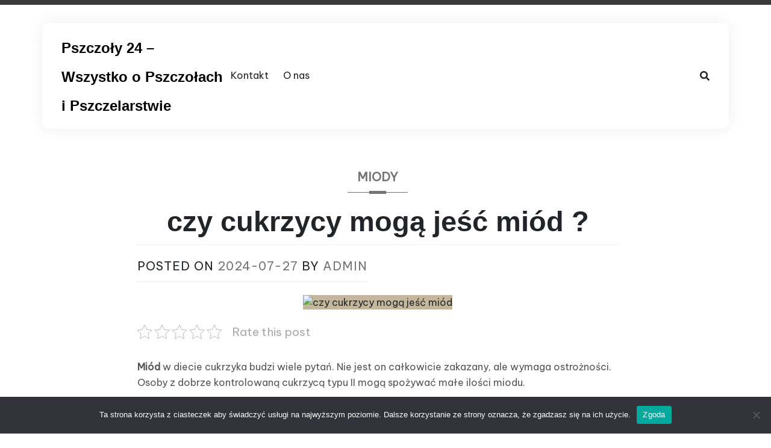

--- FILE ---
content_type: text/html; charset=UTF-8
request_url: https://pszczoly24.pl/czy-cukrzycy-moga-jesc-miod/
body_size: 25221
content:
<!DOCTYPE html><html lang="pl-PL"><head><meta charset="UTF-8"><meta name="viewport" content="width=device-width, initial-scale=1"><link rel="profile" href="https://gmpg.org/xfn/11"><meta name='robots' content='index, follow, max-image-preview:large, max-snippet:-1, max-video-preview:-1' /><title>czy cukrzycy mogą jeść miód ?</title><meta name="description" content="Dowiedz się, czy cukrzycy mogą jeść miód i jakie są zalecenia dotyczące jego spożycia. Poznaj fakty na temat miodu w diecie diabetyków oraz potencjalne korzyści i zagrożenia." /><link rel="canonical" href="https://pszczoly24.pl/czy-cukrzycy-moga-jesc-miod/" /><meta property="og:locale" content="pl_PL" /><meta property="og:type" content="article" /><meta property="og:title" content="czy cukrzycy mogą jeść miód ?" /><meta property="og:description" content="Dowiedz się, czy cukrzycy mogą jeść miód i jakie są zalecenia dotyczące jego spożycia. Poznaj fakty na temat miodu w diecie diabetyków oraz potencjalne korzyści i zagrożenia." /><meta property="og:url" content="https://pszczoly24.pl/czy-cukrzycy-moga-jesc-miod/" /><meta property="og:site_name" content="Pszczoły 24 - Wszystko o Pszczołach i Pszczelarstwie" /><meta property="article:published_time" content="2024-07-27T13:27:48+00:00" /><meta property="article:modified_time" content="2024-07-17T12:07:27+00:00" /><meta property="og:image" content="https://pszczoly24.pl/wp-content/uploads/2024/07/czy-cukrzycy-moga-jesc-miod-jpg.avif" /><meta property="og:image:width" content="1344" /><meta property="og:image:height" content="768" /><meta property="og:image:type" content="image/jpeg" /><meta name="author" content="admin" /><meta name="twitter:card" content="summary_large_image" /><meta name="twitter:label1" content="Napisane przez" /><meta name="twitter:data1" content="admin" /><meta name="twitter:label2" content="Szacowany czas czytania" /><meta name="twitter:data2" content="7 minut" /> <script type="application/ld+json" class="yoast-schema-graph">{"@context":"https://schema.org","@graph":[{"@type":"WebPage","@id":"https://pszczoly24.pl/czy-cukrzycy-moga-jesc-miod/","url":"https://pszczoly24.pl/czy-cukrzycy-moga-jesc-miod/","name":"czy cukrzycy mogą jeść miód ?","isPartOf":{"@id":"https://pszczoly24.pl/#website"},"primaryImageOfPage":{"@id":"https://pszczoly24.pl/czy-cukrzycy-moga-jesc-miod/#primaryimage"},"image":{"@id":"https://pszczoly24.pl/czy-cukrzycy-moga-jesc-miod/#primaryimage"},"thumbnailUrl":"https://pszczoly24.pl/wp-content/uploads/2024/07/czy-cukrzycy-moga-jesc-miod-jpg.avif","datePublished":"2024-07-27T13:27:48+00:00","dateModified":"2024-07-17T12:07:27+00:00","author":{"@id":"https://pszczoly24.pl/#/schema/person/e6bdec17d75fb86b617df7f0cce7b167"},"description":"Dowiedz się, czy cukrzycy mogą jeść miód i jakie są zalecenia dotyczące jego spożycia. Poznaj fakty na temat miodu w diecie diabetyków oraz potencjalne korzyści i zagrożenia.","breadcrumb":{"@id":"https://pszczoly24.pl/czy-cukrzycy-moga-jesc-miod/#breadcrumb"},"inLanguage":"pl-PL","potentialAction":[{"@type":"ReadAction","target":["https://pszczoly24.pl/czy-cukrzycy-moga-jesc-miod/"]}]},{"@type":"ImageObject","inLanguage":"pl-PL","@id":"https://pszczoly24.pl/czy-cukrzycy-moga-jesc-miod/#primaryimage","url":"https://pszczoly24.pl/wp-content/uploads/2024/07/czy-cukrzycy-moga-jesc-miod-jpg.avif","contentUrl":"https://pszczoly24.pl/wp-content/uploads/2024/07/czy-cukrzycy-moga-jesc-miod-jpg.avif","width":1344,"height":768,"caption":"czy cukrzycy mogą jeść miód"},{"@type":"BreadcrumbList","@id":"https://pszczoly24.pl/czy-cukrzycy-moga-jesc-miod/#breadcrumb","itemListElement":[{"@type":"ListItem","position":1,"name":"Strona główna","item":"https://pszczoly24.pl/"},{"@type":"ListItem","position":2,"name":"czy cukrzycy mogą jeść miód ?"}]},{"@type":"WebSite","@id":"https://pszczoly24.pl/#website","url":"https://pszczoly24.pl/","name":"Pszczoły 24 - Wszystko o Pszczołach i Pszczelarstwie","description":"","potentialAction":[{"@type":"SearchAction","target":{"@type":"EntryPoint","urlTemplate":"https://pszczoly24.pl/?s={search_term_string}"},"query-input":"required name=search_term_string"}],"inLanguage":"pl-PL"},{"@type":"Person","@id":"https://pszczoly24.pl/#/schema/person/e6bdec17d75fb86b617df7f0cce7b167","name":"admin","image":{"@type":"ImageObject","inLanguage":"pl-PL","@id":"https://pszczoly24.pl/#/schema/person/image/","url":"https://secure.gravatar.com/avatar/dfabf6b4bd1aee270f1a2bfbd895422115af4c28be3ac3781f83b12e3e71dff5?s=96&d=mm&r=g","contentUrl":"https://secure.gravatar.com/avatar/dfabf6b4bd1aee270f1a2bfbd895422115af4c28be3ac3781f83b12e3e71dff5?s=96&d=mm&r=g","caption":"admin"},"sameAs":["https://pszczoly24.pl"],"url":"https://pszczoly24.pl/author/admin/"}]}</script> <link rel='dns-prefetch' href='//fonts.googleapis.com' /><link rel="alternate" type="application/rss+xml" title="Pszczoły 24 - Wszystko o Pszczołach i Pszczelarstwie &raquo; Kanał z wpisami" href="https://pszczoly24.pl/feed/" /><link rel="alternate" type="application/rss+xml" title="Pszczoły 24 - Wszystko o Pszczołach i Pszczelarstwie &raquo; Kanał z komentarzami" href="https://pszczoly24.pl/comments/feed/" /><link rel="alternate" type="application/rss+xml" title="Pszczoły 24 - Wszystko o Pszczołach i Pszczelarstwie &raquo; czy cukrzycy mogą jeść miód ? Kanał z komentarzami" href="https://pszczoly24.pl/czy-cukrzycy-moga-jesc-miod/feed/" /><link rel="alternate" title="oEmbed (JSON)" type="application/json+oembed" href="https://pszczoly24.pl/wp-json/oembed/1.0/embed?url=https%3A%2F%2Fpszczoly24.pl%2Fczy-cukrzycy-moga-jesc-miod%2F" /><link rel="alternate" title="oEmbed (XML)" type="text/xml+oembed" href="https://pszczoly24.pl/wp-json/oembed/1.0/embed?url=https%3A%2F%2Fpszczoly24.pl%2Fczy-cukrzycy-moga-jesc-miod%2F&#038;format=xml" /><style id='wp-img-auto-sizes-contain-inline-css'>img:is([sizes=auto i],[sizes^="auto," i]){contain-intrinsic-size:3000px 1500px}
/*# sourceURL=wp-img-auto-sizes-contain-inline-css */</style><style id='wp-emoji-styles-inline-css'>img.wp-smiley, img.emoji {
		display: inline !important;
		border: none !important;
		box-shadow: none !important;
		height: 1em !important;
		width: 1em !important;
		margin: 0 0.07em !important;
		vertical-align: -0.1em !important;
		background: none !important;
		padding: 0 !important;
	}
/*# sourceURL=wp-emoji-styles-inline-css */</style><style id='wp-block-library-inline-css'>:root{--wp-block-synced-color:#7a00df;--wp-block-synced-color--rgb:122,0,223;--wp-bound-block-color:var(--wp-block-synced-color);--wp-editor-canvas-background:#ddd;--wp-admin-theme-color:#007cba;--wp-admin-theme-color--rgb:0,124,186;--wp-admin-theme-color-darker-10:#006ba1;--wp-admin-theme-color-darker-10--rgb:0,107,160.5;--wp-admin-theme-color-darker-20:#005a87;--wp-admin-theme-color-darker-20--rgb:0,90,135;--wp-admin-border-width-focus:2px}@media (min-resolution:192dpi){:root{--wp-admin-border-width-focus:1.5px}}.wp-element-button{cursor:pointer}:root .has-very-light-gray-background-color{background-color:#eee}:root .has-very-dark-gray-background-color{background-color:#313131}:root .has-very-light-gray-color{color:#eee}:root .has-very-dark-gray-color{color:#313131}:root .has-vivid-green-cyan-to-vivid-cyan-blue-gradient-background{background:linear-gradient(135deg,#00d084,#0693e3)}:root .has-purple-crush-gradient-background{background:linear-gradient(135deg,#34e2e4,#4721fb 50%,#ab1dfe)}:root .has-hazy-dawn-gradient-background{background:linear-gradient(135deg,#faaca8,#dad0ec)}:root .has-subdued-olive-gradient-background{background:linear-gradient(135deg,#fafae1,#67a671)}:root .has-atomic-cream-gradient-background{background:linear-gradient(135deg,#fdd79a,#004a59)}:root .has-nightshade-gradient-background{background:linear-gradient(135deg,#330968,#31cdcf)}:root .has-midnight-gradient-background{background:linear-gradient(135deg,#020381,#2874fc)}:root{--wp--preset--font-size--normal:16px;--wp--preset--font-size--huge:42px}.has-regular-font-size{font-size:1em}.has-larger-font-size{font-size:2.625em}.has-normal-font-size{font-size:var(--wp--preset--font-size--normal)}.has-huge-font-size{font-size:var(--wp--preset--font-size--huge)}.has-text-align-center{text-align:center}.has-text-align-left{text-align:left}.has-text-align-right{text-align:right}.has-fit-text{white-space:nowrap!important}#end-resizable-editor-section{display:none}.aligncenter{clear:both}.items-justified-left{justify-content:flex-start}.items-justified-center{justify-content:center}.items-justified-right{justify-content:flex-end}.items-justified-space-between{justify-content:space-between}.screen-reader-text{border:0;clip-path:inset(50%);height:1px;margin:-1px;overflow:hidden;padding:0;position:absolute;width:1px;word-wrap:normal!important}.screen-reader-text:focus{background-color:#ddd;clip-path:none;color:#444;display:block;font-size:1em;height:auto;left:5px;line-height:normal;padding:15px 23px 14px;text-decoration:none;top:5px;width:auto;z-index:100000}html :where(.has-border-color){border-style:solid}html :where([style*=border-top-color]){border-top-style:solid}html :where([style*=border-right-color]){border-right-style:solid}html :where([style*=border-bottom-color]){border-bottom-style:solid}html :where([style*=border-left-color]){border-left-style:solid}html :where([style*=border-width]){border-style:solid}html :where([style*=border-top-width]){border-top-style:solid}html :where([style*=border-right-width]){border-right-style:solid}html :where([style*=border-bottom-width]){border-bottom-style:solid}html :where([style*=border-left-width]){border-left-style:solid}html :where(img[class*=wp-image-]){height:auto;max-width:100%}:where(figure){margin:0 0 1em}html :where(.is-position-sticky){--wp-admin--admin-bar--position-offset:var(--wp-admin--admin-bar--height,0px)}@media screen and (max-width:600px){html :where(.is-position-sticky){--wp-admin--admin-bar--position-offset:0px}}

/*# sourceURL=wp-block-library-inline-css */</style><style id='wp-block-categories-inline-css'>.wp-block-categories{box-sizing:border-box}.wp-block-categories.alignleft{margin-right:2em}.wp-block-categories.alignright{margin-left:2em}.wp-block-categories.wp-block-categories-dropdown.aligncenter{text-align:center}.wp-block-categories .wp-block-categories__label{display:block;width:100%}
/*# sourceURL=https://pszczoly24.pl/wp-includes/blocks/categories/style.min.css */</style><style id='wp-block-heading-inline-css'>h1:where(.wp-block-heading).has-background,h2:where(.wp-block-heading).has-background,h3:where(.wp-block-heading).has-background,h4:where(.wp-block-heading).has-background,h5:where(.wp-block-heading).has-background,h6:where(.wp-block-heading).has-background{padding:1.25em 2.375em}h1.has-text-align-left[style*=writing-mode]:where([style*=vertical-lr]),h1.has-text-align-right[style*=writing-mode]:where([style*=vertical-rl]),h2.has-text-align-left[style*=writing-mode]:where([style*=vertical-lr]),h2.has-text-align-right[style*=writing-mode]:where([style*=vertical-rl]),h3.has-text-align-left[style*=writing-mode]:where([style*=vertical-lr]),h3.has-text-align-right[style*=writing-mode]:where([style*=vertical-rl]),h4.has-text-align-left[style*=writing-mode]:where([style*=vertical-lr]),h4.has-text-align-right[style*=writing-mode]:where([style*=vertical-rl]),h5.has-text-align-left[style*=writing-mode]:where([style*=vertical-lr]),h5.has-text-align-right[style*=writing-mode]:where([style*=vertical-rl]),h6.has-text-align-left[style*=writing-mode]:where([style*=vertical-lr]),h6.has-text-align-right[style*=writing-mode]:where([style*=vertical-rl]){rotate:180deg}
/*# sourceURL=https://pszczoly24.pl/wp-includes/blocks/heading/style.min.css */</style><style id='wp-block-latest-comments-inline-css'>ol.wp-block-latest-comments{box-sizing:border-box;margin-left:0}:where(.wp-block-latest-comments:not([style*=line-height] .wp-block-latest-comments__comment)){line-height:1.1}:where(.wp-block-latest-comments:not([style*=line-height] .wp-block-latest-comments__comment-excerpt p)){line-height:1.8}.has-dates :where(.wp-block-latest-comments:not([style*=line-height])),.has-excerpts :where(.wp-block-latest-comments:not([style*=line-height])){line-height:1.5}.wp-block-latest-comments .wp-block-latest-comments{padding-left:0}.wp-block-latest-comments__comment{list-style:none;margin-bottom:1em}.has-avatars .wp-block-latest-comments__comment{list-style:none;min-height:2.25em}.has-avatars .wp-block-latest-comments__comment .wp-block-latest-comments__comment-excerpt,.has-avatars .wp-block-latest-comments__comment .wp-block-latest-comments__comment-meta{margin-left:3.25em}.wp-block-latest-comments__comment-excerpt p{font-size:.875em;margin:.36em 0 1.4em}.wp-block-latest-comments__comment-date{display:block;font-size:.75em}.wp-block-latest-comments .avatar,.wp-block-latest-comments__comment-avatar{border-radius:1.5em;display:block;float:left;height:2.5em;margin-right:.75em;width:2.5em}.wp-block-latest-comments[class*=-font-size] a,.wp-block-latest-comments[style*=font-size] a{font-size:inherit}
/*# sourceURL=https://pszczoly24.pl/wp-includes/blocks/latest-comments/style.min.css */</style><style id='wp-block-latest-posts-inline-css'>.wp-block-latest-posts{box-sizing:border-box}.wp-block-latest-posts.alignleft{margin-right:2em}.wp-block-latest-posts.alignright{margin-left:2em}.wp-block-latest-posts.wp-block-latest-posts__list{list-style:none}.wp-block-latest-posts.wp-block-latest-posts__list li{clear:both;overflow-wrap:break-word}.wp-block-latest-posts.is-grid{display:flex;flex-wrap:wrap}.wp-block-latest-posts.is-grid li{margin:0 1.25em 1.25em 0;width:100%}@media (min-width:600px){.wp-block-latest-posts.columns-2 li{width:calc(50% - .625em)}.wp-block-latest-posts.columns-2 li:nth-child(2n){margin-right:0}.wp-block-latest-posts.columns-3 li{width:calc(33.33333% - .83333em)}.wp-block-latest-posts.columns-3 li:nth-child(3n){margin-right:0}.wp-block-latest-posts.columns-4 li{width:calc(25% - .9375em)}.wp-block-latest-posts.columns-4 li:nth-child(4n){margin-right:0}.wp-block-latest-posts.columns-5 li{width:calc(20% - 1em)}.wp-block-latest-posts.columns-5 li:nth-child(5n){margin-right:0}.wp-block-latest-posts.columns-6 li{width:calc(16.66667% - 1.04167em)}.wp-block-latest-posts.columns-6 li:nth-child(6n){margin-right:0}}:root :where(.wp-block-latest-posts.is-grid){padding:0}:root :where(.wp-block-latest-posts.wp-block-latest-posts__list){padding-left:0}.wp-block-latest-posts__post-author,.wp-block-latest-posts__post-date{display:block;font-size:.8125em}.wp-block-latest-posts__post-excerpt,.wp-block-latest-posts__post-full-content{margin-bottom:1em;margin-top:.5em}.wp-block-latest-posts__featured-image a{display:inline-block}.wp-block-latest-posts__featured-image img{height:auto;max-width:100%;width:auto}.wp-block-latest-posts__featured-image.alignleft{float:left;margin-right:1em}.wp-block-latest-posts__featured-image.alignright{float:right;margin-left:1em}.wp-block-latest-posts__featured-image.aligncenter{margin-bottom:1em;text-align:center}
/*# sourceURL=https://pszczoly24.pl/wp-includes/blocks/latest-posts/style.min.css */</style><style id='wp-block-search-inline-css'>.wp-block-search__button{margin-left:10px;word-break:normal}.wp-block-search__button.has-icon{line-height:0}.wp-block-search__button svg{height:1.25em;min-height:24px;min-width:24px;width:1.25em;fill:currentColor;vertical-align:text-bottom}:where(.wp-block-search__button){border:1px solid #ccc;padding:6px 10px}.wp-block-search__inside-wrapper{display:flex;flex:auto;flex-wrap:nowrap;max-width:100%}.wp-block-search__label{width:100%}.wp-block-search.wp-block-search__button-only .wp-block-search__button{box-sizing:border-box;display:flex;flex-shrink:0;justify-content:center;margin-left:0;max-width:100%}.wp-block-search.wp-block-search__button-only .wp-block-search__inside-wrapper{min-width:0!important;transition-property:width}.wp-block-search.wp-block-search__button-only .wp-block-search__input{flex-basis:100%;transition-duration:.3s}.wp-block-search.wp-block-search__button-only.wp-block-search__searchfield-hidden,.wp-block-search.wp-block-search__button-only.wp-block-search__searchfield-hidden .wp-block-search__inside-wrapper{overflow:hidden}.wp-block-search.wp-block-search__button-only.wp-block-search__searchfield-hidden .wp-block-search__input{border-left-width:0!important;border-right-width:0!important;flex-basis:0;flex-grow:0;margin:0;min-width:0!important;padding-left:0!important;padding-right:0!important;width:0!important}:where(.wp-block-search__input){appearance:none;border:1px solid #949494;flex-grow:1;font-family:inherit;font-size:inherit;font-style:inherit;font-weight:inherit;letter-spacing:inherit;line-height:inherit;margin-left:0;margin-right:0;min-width:3rem;padding:8px;text-decoration:unset!important;text-transform:inherit}:where(.wp-block-search__button-inside .wp-block-search__inside-wrapper){background-color:#fff;border:1px solid #949494;box-sizing:border-box;padding:4px}:where(.wp-block-search__button-inside .wp-block-search__inside-wrapper) .wp-block-search__input{border:none;border-radius:0;padding:0 4px}:where(.wp-block-search__button-inside .wp-block-search__inside-wrapper) .wp-block-search__input:focus{outline:none}:where(.wp-block-search__button-inside .wp-block-search__inside-wrapper) :where(.wp-block-search__button){padding:4px 8px}.wp-block-search.aligncenter .wp-block-search__inside-wrapper{margin:auto}.wp-block[data-align=right] .wp-block-search.wp-block-search__button-only .wp-block-search__inside-wrapper{float:right}
/*# sourceURL=https://pszczoly24.pl/wp-includes/blocks/search/style.min.css */</style><style id='wp-block-group-inline-css'>.wp-block-group{box-sizing:border-box}:where(.wp-block-group.wp-block-group-is-layout-constrained){position:relative}
/*# sourceURL=https://pszczoly24.pl/wp-includes/blocks/group/style.min.css */</style><style id='global-styles-inline-css'>:root{--wp--preset--aspect-ratio--square: 1;--wp--preset--aspect-ratio--4-3: 4/3;--wp--preset--aspect-ratio--3-4: 3/4;--wp--preset--aspect-ratio--3-2: 3/2;--wp--preset--aspect-ratio--2-3: 2/3;--wp--preset--aspect-ratio--16-9: 16/9;--wp--preset--aspect-ratio--9-16: 9/16;--wp--preset--color--black: #000000;--wp--preset--color--cyan-bluish-gray: #abb8c3;--wp--preset--color--white: #ffffff;--wp--preset--color--pale-pink: #f78da7;--wp--preset--color--vivid-red: #cf2e2e;--wp--preset--color--luminous-vivid-orange: #ff6900;--wp--preset--color--luminous-vivid-amber: #fcb900;--wp--preset--color--light-green-cyan: #7bdcb5;--wp--preset--color--vivid-green-cyan: #00d084;--wp--preset--color--pale-cyan-blue: #8ed1fc;--wp--preset--color--vivid-cyan-blue: #0693e3;--wp--preset--color--vivid-purple: #9b51e0;--wp--preset--gradient--vivid-cyan-blue-to-vivid-purple: linear-gradient(135deg,rgb(6,147,227) 0%,rgb(155,81,224) 100%);--wp--preset--gradient--light-green-cyan-to-vivid-green-cyan: linear-gradient(135deg,rgb(122,220,180) 0%,rgb(0,208,130) 100%);--wp--preset--gradient--luminous-vivid-amber-to-luminous-vivid-orange: linear-gradient(135deg,rgb(252,185,0) 0%,rgb(255,105,0) 100%);--wp--preset--gradient--luminous-vivid-orange-to-vivid-red: linear-gradient(135deg,rgb(255,105,0) 0%,rgb(207,46,46) 100%);--wp--preset--gradient--very-light-gray-to-cyan-bluish-gray: linear-gradient(135deg,rgb(238,238,238) 0%,rgb(169,184,195) 100%);--wp--preset--gradient--cool-to-warm-spectrum: linear-gradient(135deg,rgb(74,234,220) 0%,rgb(151,120,209) 20%,rgb(207,42,186) 40%,rgb(238,44,130) 60%,rgb(251,105,98) 80%,rgb(254,248,76) 100%);--wp--preset--gradient--blush-light-purple: linear-gradient(135deg,rgb(255,206,236) 0%,rgb(152,150,240) 100%);--wp--preset--gradient--blush-bordeaux: linear-gradient(135deg,rgb(254,205,165) 0%,rgb(254,45,45) 50%,rgb(107,0,62) 100%);--wp--preset--gradient--luminous-dusk: linear-gradient(135deg,rgb(255,203,112) 0%,rgb(199,81,192) 50%,rgb(65,88,208) 100%);--wp--preset--gradient--pale-ocean: linear-gradient(135deg,rgb(255,245,203) 0%,rgb(182,227,212) 50%,rgb(51,167,181) 100%);--wp--preset--gradient--electric-grass: linear-gradient(135deg,rgb(202,248,128) 0%,rgb(113,206,126) 100%);--wp--preset--gradient--midnight: linear-gradient(135deg,rgb(2,3,129) 0%,rgb(40,116,252) 100%);--wp--preset--font-size--small: 13px;--wp--preset--font-size--medium: 20px;--wp--preset--font-size--large: 36px;--wp--preset--font-size--x-large: 42px;--wp--preset--spacing--20: 0.44rem;--wp--preset--spacing--30: 0.67rem;--wp--preset--spacing--40: 1rem;--wp--preset--spacing--50: 1.5rem;--wp--preset--spacing--60: 2.25rem;--wp--preset--spacing--70: 3.38rem;--wp--preset--spacing--80: 5.06rem;--wp--preset--shadow--natural: 6px 6px 9px rgba(0, 0, 0, 0.2);--wp--preset--shadow--deep: 12px 12px 50px rgba(0, 0, 0, 0.4);--wp--preset--shadow--sharp: 6px 6px 0px rgba(0, 0, 0, 0.2);--wp--preset--shadow--outlined: 6px 6px 0px -3px rgb(255, 255, 255), 6px 6px rgb(0, 0, 0);--wp--preset--shadow--crisp: 6px 6px 0px rgb(0, 0, 0);}:where(.is-layout-flex){gap: 0.5em;}:where(.is-layout-grid){gap: 0.5em;}body .is-layout-flex{display: flex;}.is-layout-flex{flex-wrap: wrap;align-items: center;}.is-layout-flex > :is(*, div){margin: 0;}body .is-layout-grid{display: grid;}.is-layout-grid > :is(*, div){margin: 0;}:where(.wp-block-columns.is-layout-flex){gap: 2em;}:where(.wp-block-columns.is-layout-grid){gap: 2em;}:where(.wp-block-post-template.is-layout-flex){gap: 1.25em;}:where(.wp-block-post-template.is-layout-grid){gap: 1.25em;}.has-black-color{color: var(--wp--preset--color--black) !important;}.has-cyan-bluish-gray-color{color: var(--wp--preset--color--cyan-bluish-gray) !important;}.has-white-color{color: var(--wp--preset--color--white) !important;}.has-pale-pink-color{color: var(--wp--preset--color--pale-pink) !important;}.has-vivid-red-color{color: var(--wp--preset--color--vivid-red) !important;}.has-luminous-vivid-orange-color{color: var(--wp--preset--color--luminous-vivid-orange) !important;}.has-luminous-vivid-amber-color{color: var(--wp--preset--color--luminous-vivid-amber) !important;}.has-light-green-cyan-color{color: var(--wp--preset--color--light-green-cyan) !important;}.has-vivid-green-cyan-color{color: var(--wp--preset--color--vivid-green-cyan) !important;}.has-pale-cyan-blue-color{color: var(--wp--preset--color--pale-cyan-blue) !important;}.has-vivid-cyan-blue-color{color: var(--wp--preset--color--vivid-cyan-blue) !important;}.has-vivid-purple-color{color: var(--wp--preset--color--vivid-purple) !important;}.has-black-background-color{background-color: var(--wp--preset--color--black) !important;}.has-cyan-bluish-gray-background-color{background-color: var(--wp--preset--color--cyan-bluish-gray) !important;}.has-white-background-color{background-color: var(--wp--preset--color--white) !important;}.has-pale-pink-background-color{background-color: var(--wp--preset--color--pale-pink) !important;}.has-vivid-red-background-color{background-color: var(--wp--preset--color--vivid-red) !important;}.has-luminous-vivid-orange-background-color{background-color: var(--wp--preset--color--luminous-vivid-orange) !important;}.has-luminous-vivid-amber-background-color{background-color: var(--wp--preset--color--luminous-vivid-amber) !important;}.has-light-green-cyan-background-color{background-color: var(--wp--preset--color--light-green-cyan) !important;}.has-vivid-green-cyan-background-color{background-color: var(--wp--preset--color--vivid-green-cyan) !important;}.has-pale-cyan-blue-background-color{background-color: var(--wp--preset--color--pale-cyan-blue) !important;}.has-vivid-cyan-blue-background-color{background-color: var(--wp--preset--color--vivid-cyan-blue) !important;}.has-vivid-purple-background-color{background-color: var(--wp--preset--color--vivid-purple) !important;}.has-black-border-color{border-color: var(--wp--preset--color--black) !important;}.has-cyan-bluish-gray-border-color{border-color: var(--wp--preset--color--cyan-bluish-gray) !important;}.has-white-border-color{border-color: var(--wp--preset--color--white) !important;}.has-pale-pink-border-color{border-color: var(--wp--preset--color--pale-pink) !important;}.has-vivid-red-border-color{border-color: var(--wp--preset--color--vivid-red) !important;}.has-luminous-vivid-orange-border-color{border-color: var(--wp--preset--color--luminous-vivid-orange) !important;}.has-luminous-vivid-amber-border-color{border-color: var(--wp--preset--color--luminous-vivid-amber) !important;}.has-light-green-cyan-border-color{border-color: var(--wp--preset--color--light-green-cyan) !important;}.has-vivid-green-cyan-border-color{border-color: var(--wp--preset--color--vivid-green-cyan) !important;}.has-pale-cyan-blue-border-color{border-color: var(--wp--preset--color--pale-cyan-blue) !important;}.has-vivid-cyan-blue-border-color{border-color: var(--wp--preset--color--vivid-cyan-blue) !important;}.has-vivid-purple-border-color{border-color: var(--wp--preset--color--vivid-purple) !important;}.has-vivid-cyan-blue-to-vivid-purple-gradient-background{background: var(--wp--preset--gradient--vivid-cyan-blue-to-vivid-purple) !important;}.has-light-green-cyan-to-vivid-green-cyan-gradient-background{background: var(--wp--preset--gradient--light-green-cyan-to-vivid-green-cyan) !important;}.has-luminous-vivid-amber-to-luminous-vivid-orange-gradient-background{background: var(--wp--preset--gradient--luminous-vivid-amber-to-luminous-vivid-orange) !important;}.has-luminous-vivid-orange-to-vivid-red-gradient-background{background: var(--wp--preset--gradient--luminous-vivid-orange-to-vivid-red) !important;}.has-very-light-gray-to-cyan-bluish-gray-gradient-background{background: var(--wp--preset--gradient--very-light-gray-to-cyan-bluish-gray) !important;}.has-cool-to-warm-spectrum-gradient-background{background: var(--wp--preset--gradient--cool-to-warm-spectrum) !important;}.has-blush-light-purple-gradient-background{background: var(--wp--preset--gradient--blush-light-purple) !important;}.has-blush-bordeaux-gradient-background{background: var(--wp--preset--gradient--blush-bordeaux) !important;}.has-luminous-dusk-gradient-background{background: var(--wp--preset--gradient--luminous-dusk) !important;}.has-pale-ocean-gradient-background{background: var(--wp--preset--gradient--pale-ocean) !important;}.has-electric-grass-gradient-background{background: var(--wp--preset--gradient--electric-grass) !important;}.has-midnight-gradient-background{background: var(--wp--preset--gradient--midnight) !important;}.has-small-font-size{font-size: var(--wp--preset--font-size--small) !important;}.has-medium-font-size{font-size: var(--wp--preset--font-size--medium) !important;}.has-large-font-size{font-size: var(--wp--preset--font-size--large) !important;}.has-x-large-font-size{font-size: var(--wp--preset--font-size--x-large) !important;}
/*# sourceURL=global-styles-inline-css */</style><style id='classic-theme-styles-inline-css'>/*! This file is auto-generated */
.wp-block-button__link{color:#fff;background-color:#32373c;border-radius:9999px;box-shadow:none;text-decoration:none;padding:calc(.667em + 2px) calc(1.333em + 2px);font-size:1.125em}.wp-block-file__button{background:#32373c;color:#fff;text-decoration:none}
/*# sourceURL=/wp-includes/css/classic-themes.min.css */</style><link rel='stylesheet' id='contact-form-7-css' href='https://pszczoly24.pl/wp-content/cache/autoptimize/css/autoptimize_single_3fd2afa98866679439097f4ab102fe0a.css?ver=5.9.3' media='all' /><link rel='stylesheet' id='cookie-notice-front-css' href='https://pszczoly24.pl/wp-content/plugins/cookie-notice/css/front.min.css?ver=2.4.16' media='all' /><style id='dominant-color-styles-inline-css'>img[data-dominant-color]:not(.has-transparency) { background-color: var(--dominant-color); }
/*# sourceURL=dominant-color-styles-inline-css */</style><link rel='stylesheet' id='kk-star-ratings-css' href='https://pszczoly24.pl/wp-content/plugins/kk-star-ratings/src/core/public/css/kk-star-ratings.min.css?ver=5.4.7' media='all' /><link rel='stylesheet' id='ez-toc-css' href='https://pszczoly24.pl/wp-content/plugins/easy-table-of-contents/assets/css/screen.min.css?ver=2.0.64' media='all' /><style id='ez-toc-inline-css'>div#ez-toc-container .ez-toc-title {font-size: 120%;}div#ez-toc-container .ez-toc-title {font-weight: 500;}div#ez-toc-container ul li {font-size: 95%;}div#ez-toc-container ul li {font-weight: 500;}div#ez-toc-container nav ul ul li {font-size: 90%;}
.ez-toc-container-direction {direction: ltr;}.ez-toc-counter ul{counter-reset: item ;}.ez-toc-counter nav ul li a::before {content: counters(item, ".", decimal) ". ";display: inline-block;counter-increment: item;flex-grow: 0;flex-shrink: 0;margin-right: .2em; float: left; }.ez-toc-widget-direction {direction: ltr;}.ez-toc-widget-container ul{counter-reset: item ;}.ez-toc-widget-container nav ul li a::before {content: counters(item, ".", decimal) ". ";display: inline-block;counter-increment: item;flex-grow: 0;flex-shrink: 0;margin-right: .2em; float: left; }
/*# sourceURL=ez-toc-inline-css */</style><link rel='stylesheet' id='phcreativeblog-style-css' href='https://pszczoly24.pl/wp-content/cache/autoptimize/css/autoptimize_single_e77772dda6cd0121a41204171ae28a9d.css?ver=1.0' media='all' /><link rel='stylesheet' id='bootstrap-css' href='https://pszczoly24.pl/wp-content/themes/ph-creative-blog/lib/bootstrap/bootstrap.min.css?ver=6.9' media='all' /><link rel='stylesheet' id='fontawesome-css' href='https://pszczoly24.pl/wp-content/themes/ph-creative-blog/lib/font-awesome/css/all.min.css?ver=6.9' media='all' /><link rel='stylesheet' id='acme-ticker-css-css' href='https://pszczoly24.pl/wp-content/themes/ph-creative-blog/lib/acmeticker/css/style.min.css?ver=6.9' media='all' /><link rel='stylesheet' id='owl-carousel-css-css' href='https://pszczoly24.pl/wp-content/themes/ph-creative-blog/lib/owl-carousel/dist/assets/owl.carousel.min.css?ver=6.9' media='all' /><link rel='stylesheet' id='owl-carousel-theme-css-css' href='https://pszczoly24.pl/wp-content/themes/ph-creative-blog/lib/owl-carousel/dist/assets/owl.theme.default.min.css?ver=6.9' media='all' /><link rel='stylesheet' id='sidr-light-css-css' href='https://pszczoly24.pl/wp-content/themes/ph-creative-blog/lib/sidr/stylesheets/jquery.sidr.light.min.css?ver=6.9' media='all' /><link rel='stylesheet' id='phcreativeblog-primary-font-css' href='https://fonts.googleapis.com/css2?family=Be+Vietnam+Pro&#038;display=swap&#038;ver=6.9' media='all' /><link rel='stylesheet' id='phcreativeblog-secondary-font-css' href='https://fonts.googleapis.com/css2?family=Roboto+Mono&#038;display=swap&#038;ver=6.9' media='all' /><link rel='stylesheet' id='phcreativeblog-core-css' href='https://pszczoly24.pl/wp-content/cache/autoptimize/css/autoptimize_single_35c64a6f0e1f2bc33472f7ab3468392f.css?ver=6.9' media='all' /><link rel='stylesheet' id='phcreativeblog-header-css' href='https://pszczoly24.pl/wp-content/cache/autoptimize/css/autoptimize_single_d8c877868018af47fc4b1de118666bc6.css?ver=6.9' media='all' /><link rel='stylesheet' id='phcreativeblog-blog-style1-css' href='https://pszczoly24.pl/wp-content/cache/autoptimize/css/autoptimize_single_e00a5beeab4eb760954b9e52f4408c4f.css?ver=6.9' media='all' /><link rel='stylesheet' id='phcreativeblog-single-css' href='https://pszczoly24.pl/wp-content/cache/autoptimize/css/autoptimize_single_bc3052b6fc2b1151f4111b834260fcbf.css?ver=6.9' media='all' /><link rel='stylesheet' id='phcreativeblog-sidebar-css' href='https://pszczoly24.pl/wp-content/cache/autoptimize/css/autoptimize_single_6680d997b1557b18e194eb5aacf5436f.css?ver=6.9' media='all' /><link rel='stylesheet' id='phcreativeblog-footer-css' href='https://pszczoly24.pl/wp-content/cache/autoptimize/css/autoptimize_single_a7a07de33451a0e611e7072dcdb185da.css?ver=6.9' media='all' /><link rel='stylesheet' id='phcreativeblog-featured-modules-css' href='https://pszczoly24.pl/wp-content/cache/autoptimize/css/autoptimize_single_94dc33d970babef922b90ffc2a495a6d.css?ver=6.9' media='all' /> <script defer id="cookie-notice-front-js-before" src="[data-uri]"></script> <script defer src="https://pszczoly24.pl/wp-content/plugins/cookie-notice/js/front.min.js?ver=2.4.16" id="cookie-notice-front-js"></script> <script defer src="https://pszczoly24.pl/wp-includes/js/jquery/jquery.min.js?ver=3.7.1" id="jquery-core-js"></script> <script defer src="https://pszczoly24.pl/wp-includes/js/jquery/jquery-migrate.min.js?ver=3.4.1" id="jquery-migrate-js"></script> <link rel="https://api.w.org/" href="https://pszczoly24.pl/wp-json/" /><link rel="alternate" title="JSON" type="application/json" href="https://pszczoly24.pl/wp-json/wp/v2/posts/1351" /><link rel="EditURI" type="application/rsd+xml" title="RSD" href="https://pszczoly24.pl/xmlrpc.php?rsd" /><meta name="generator" content="WordPress 6.9" /><link rel='shortlink' href='https://pszczoly24.pl/?p=1351' /><meta name="generator" content="auto-sizes 1.0.2"><meta name="generator" content="dominant-color-images 1.1.1"><meta name="generator" content="embed-optimizer 0.1.2"><meta name="generator" content="performance-lab 3.2.0; plugins: auto-sizes, dominant-color-images, embed-optimizer, image-prioritizer, performant-translations, speculation-rules, webp-uploads"><meta name="generator" content="performant-translations 1.2.0"><meta name="generator" content="webp-uploads 2.0.1"><style>:root {
		 --phcreativeblog-primary: #FF0F4B;
		 --phcreativeblog-primary-text: #f9ffe7;
		 --phcreativeblog-background-main: #ffffff;
		 --phcreativeblog-background-vibrant: #acfff9;
		 --phcreativeblog-background-light: #fffacd;

		 --phcreativeblog-background-darker: #eeeeee;
		 
		 --phcreativeblog-secondary: #747474;
		 --phcreativeblog-secondary-text: #FFFFFF;
		 --phcreativeblog-secondary-dark: #B6002E;
		 
		 --phcreativeblog-text-dark: #111;
		 --phcreativeblog-text: #555;
		 --phcreativeblog-text-light: #777;
		 --phcreativeblog-menu-text: #232323;
		 
		 --phcreativeblog-header-background: #fff;
		 --phcreativeblog-header-text: #FFFFFF;
		 --phcreativeblog-header-lighter: #222222;
		 --phcreativeblog-top-bar-text: #FFFDEC;
		 --phcreativeblog-top-bar-background: #3a3a3a;
		 
		 --phcreativeblog-mobile-header-background: #FFFFFF;
		 --phcreativeblog-mobile-header-text: #222222;
	 }</style><style>#masthead #site-branding .custom-logo {
		 max-height: 90px !important;
	 }</style><link rel="pingback" href="https://pszczoly24.pl/xmlrpc.php"><meta name="generator" content="image-prioritizer 0.1.1"><meta name="generator" content="optimization-detective 0.3.1"><meta name="generator" content="speculation-rules 1.3.1"><style type="text/css">#site-branding .site-title a {
			color: #000;
		}</style><style type="text/css">.saboxplugin-wrap{-webkit-box-sizing:border-box;-moz-box-sizing:border-box;-ms-box-sizing:border-box;box-sizing:border-box;border:1px solid #eee;width:100%;clear:both;display:block;overflow:hidden;word-wrap:break-word;position:relative}.saboxplugin-wrap .saboxplugin-gravatar{float:left;padding:0 20px 20px 20px}.saboxplugin-wrap .saboxplugin-gravatar img{max-width:100px;height:auto;border-radius:0;}.saboxplugin-wrap .saboxplugin-authorname{font-size:18px;line-height:1;margin:20px 0 0 20px;display:block}.saboxplugin-wrap .saboxplugin-authorname a{text-decoration:none}.saboxplugin-wrap .saboxplugin-authorname a:focus{outline:0}.saboxplugin-wrap .saboxplugin-desc{display:block;margin:5px 20px}.saboxplugin-wrap .saboxplugin-desc a{text-decoration:underline}.saboxplugin-wrap .saboxplugin-desc p{margin:5px 0 12px}.saboxplugin-wrap .saboxplugin-web{margin:0 20px 15px;text-align:left}.saboxplugin-wrap .sab-web-position{text-align:right}.saboxplugin-wrap .saboxplugin-web a{color:#ccc;text-decoration:none}.saboxplugin-wrap .saboxplugin-socials{position:relative;display:block;background:#fcfcfc;padding:5px;border-top:1px solid #eee}.saboxplugin-wrap .saboxplugin-socials a svg{width:20px;height:20px}.saboxplugin-wrap .saboxplugin-socials a svg .st2{fill:#fff; transform-origin:center center;}.saboxplugin-wrap .saboxplugin-socials a svg .st1{fill:rgba(0,0,0,.3)}.saboxplugin-wrap .saboxplugin-socials a:hover{opacity:.8;-webkit-transition:opacity .4s;-moz-transition:opacity .4s;-o-transition:opacity .4s;transition:opacity .4s;box-shadow:none!important;-webkit-box-shadow:none!important}.saboxplugin-wrap .saboxplugin-socials .saboxplugin-icon-color{box-shadow:none;padding:0;border:0;-webkit-transition:opacity .4s;-moz-transition:opacity .4s;-o-transition:opacity .4s;transition:opacity .4s;display:inline-block;color:#fff;font-size:0;text-decoration:inherit;margin:5px;-webkit-border-radius:0;-moz-border-radius:0;-ms-border-radius:0;-o-border-radius:0;border-radius:0;overflow:hidden}.saboxplugin-wrap .saboxplugin-socials .saboxplugin-icon-grey{text-decoration:inherit;box-shadow:none;position:relative;display:-moz-inline-stack;display:inline-block;vertical-align:middle;zoom:1;margin:10px 5px;color:#444;fill:#444}.clearfix:after,.clearfix:before{content:' ';display:table;line-height:0;clear:both}.ie7 .clearfix{zoom:1}.saboxplugin-socials.sabox-colored .saboxplugin-icon-color .sab-twitch{border-color:#38245c}.saboxplugin-socials.sabox-colored .saboxplugin-icon-color .sab-addthis{border-color:#e91c00}.saboxplugin-socials.sabox-colored .saboxplugin-icon-color .sab-behance{border-color:#003eb0}.saboxplugin-socials.sabox-colored .saboxplugin-icon-color .sab-delicious{border-color:#06c}.saboxplugin-socials.sabox-colored .saboxplugin-icon-color .sab-deviantart{border-color:#036824}.saboxplugin-socials.sabox-colored .saboxplugin-icon-color .sab-digg{border-color:#00327c}.saboxplugin-socials.sabox-colored .saboxplugin-icon-color .sab-dribbble{border-color:#ba1655}.saboxplugin-socials.sabox-colored .saboxplugin-icon-color .sab-facebook{border-color:#1e2e4f}.saboxplugin-socials.sabox-colored .saboxplugin-icon-color .sab-flickr{border-color:#003576}.saboxplugin-socials.sabox-colored .saboxplugin-icon-color .sab-github{border-color:#264874}.saboxplugin-socials.sabox-colored .saboxplugin-icon-color .sab-google{border-color:#0b51c5}.saboxplugin-socials.sabox-colored .saboxplugin-icon-color .sab-googleplus{border-color:#96271a}.saboxplugin-socials.sabox-colored .saboxplugin-icon-color .sab-html5{border-color:#902e13}.saboxplugin-socials.sabox-colored .saboxplugin-icon-color .sab-instagram{border-color:#1630aa}.saboxplugin-socials.sabox-colored .saboxplugin-icon-color .sab-linkedin{border-color:#00344f}.saboxplugin-socials.sabox-colored .saboxplugin-icon-color .sab-pinterest{border-color:#5b040e}.saboxplugin-socials.sabox-colored .saboxplugin-icon-color .sab-reddit{border-color:#992900}.saboxplugin-socials.sabox-colored .saboxplugin-icon-color .sab-rss{border-color:#a43b0a}.saboxplugin-socials.sabox-colored .saboxplugin-icon-color .sab-sharethis{border-color:#5d8420}.saboxplugin-socials.sabox-colored .saboxplugin-icon-color .sab-skype{border-color:#00658a}.saboxplugin-socials.sabox-colored .saboxplugin-icon-color .sab-soundcloud{border-color:#995200}.saboxplugin-socials.sabox-colored .saboxplugin-icon-color .sab-spotify{border-color:#0f612c}.saboxplugin-socials.sabox-colored .saboxplugin-icon-color .sab-stackoverflow{border-color:#a95009}.saboxplugin-socials.sabox-colored .saboxplugin-icon-color .sab-steam{border-color:#006388}.saboxplugin-socials.sabox-colored .saboxplugin-icon-color .sab-user_email{border-color:#b84e05}.saboxplugin-socials.sabox-colored .saboxplugin-icon-color .sab-stumbleUpon{border-color:#9b280e}.saboxplugin-socials.sabox-colored .saboxplugin-icon-color .sab-tumblr{border-color:#10151b}.saboxplugin-socials.sabox-colored .saboxplugin-icon-color .sab-twitter{border-color:#0967a0}.saboxplugin-socials.sabox-colored .saboxplugin-icon-color .sab-vimeo{border-color:#0d7091}.saboxplugin-socials.sabox-colored .saboxplugin-icon-color .sab-windows{border-color:#003f71}.saboxplugin-socials.sabox-colored .saboxplugin-icon-color .sab-whatsapp{border-color:#003f71}.saboxplugin-socials.sabox-colored .saboxplugin-icon-color .sab-wordpress{border-color:#0f3647}.saboxplugin-socials.sabox-colored .saboxplugin-icon-color .sab-yahoo{border-color:#14002d}.saboxplugin-socials.sabox-colored .saboxplugin-icon-color .sab-youtube{border-color:#900}.saboxplugin-socials.sabox-colored .saboxplugin-icon-color .sab-xing{border-color:#000202}.saboxplugin-socials.sabox-colored .saboxplugin-icon-color .sab-mixcloud{border-color:#2475a0}.saboxplugin-socials.sabox-colored .saboxplugin-icon-color .sab-vk{border-color:#243549}.saboxplugin-socials.sabox-colored .saboxplugin-icon-color .sab-medium{border-color:#00452c}.saboxplugin-socials.sabox-colored .saboxplugin-icon-color .sab-quora{border-color:#420e00}.saboxplugin-socials.sabox-colored .saboxplugin-icon-color .sab-meetup{border-color:#9b181c}.saboxplugin-socials.sabox-colored .saboxplugin-icon-color .sab-goodreads{border-color:#000}.saboxplugin-socials.sabox-colored .saboxplugin-icon-color .sab-snapchat{border-color:#999700}.saboxplugin-socials.sabox-colored .saboxplugin-icon-color .sab-500px{border-color:#00557f}.saboxplugin-socials.sabox-colored .saboxplugin-icon-color .sab-mastodont{border-color:#185886}.sabox-plus-item{margin-bottom:20px}@media screen and (max-width:480px){.saboxplugin-wrap{text-align:center}.saboxplugin-wrap .saboxplugin-gravatar{float:none;padding:20px 0;text-align:center;margin:0 auto;display:block}.saboxplugin-wrap .saboxplugin-gravatar img{float:none;display:inline-block;display:-moz-inline-stack;vertical-align:middle;zoom:1}.saboxplugin-wrap .saboxplugin-desc{margin:0 10px 20px;text-align:center}.saboxplugin-wrap .saboxplugin-authorname{text-align:center;margin:10px 0 20px}}body .saboxplugin-authorname a,body .saboxplugin-authorname a:hover{box-shadow:none;-webkit-box-shadow:none}a.sab-profile-edit{font-size:16px!important;line-height:1!important}.sab-edit-settings a,a.sab-profile-edit{color:#0073aa!important;box-shadow:none!important;-webkit-box-shadow:none!important}.sab-edit-settings{margin-right:15px;position:absolute;right:0;z-index:2;bottom:10px;line-height:20px}.sab-edit-settings i{margin-left:5px}.saboxplugin-socials{line-height:1!important}.rtl .saboxplugin-wrap .saboxplugin-gravatar{float:right}.rtl .saboxplugin-wrap .saboxplugin-authorname{display:flex;align-items:center}.rtl .saboxplugin-wrap .saboxplugin-authorname .sab-profile-edit{margin-right:10px}.rtl .sab-edit-settings{right:auto;left:0}img.sab-custom-avatar{max-width:75px;}.saboxplugin-wrap {margin-top:0px; margin-bottom:0px; padding: 0px 0px }.saboxplugin-wrap .saboxplugin-authorname {font-size:18px; line-height:25px;}.saboxplugin-wrap .saboxplugin-desc p, .saboxplugin-wrap .saboxplugin-desc {font-size:14px !important; line-height:21px !important;}.saboxplugin-wrap .saboxplugin-web {font-size:14px;}.saboxplugin-wrap .saboxplugin-socials a svg {width:18px;height:18px;}</style><link rel='stylesheet' id='yarppRelatedCss-css' href='https://pszczoly24.pl/wp-content/cache/autoptimize/css/autoptimize_single_825acc65c7a3728f76a5b39cdc177e6f.css?ver=5.30.10' media='all' /></head><body class="wp-singular post-template-default single single-post postid-1351 single-format-standard wp-theme-ph-creative-blog cookies-not-set"><div id="page" class="site"> <a class="skip-link screen-reader-text" href="#primary">Skip to content</a><header id="masthead" class="site-header style1 d-none d-sm-none d-md-block"><div><div id="top-bar"><div class="container"><div class="row top-bar-wrapper"><div id="top-bar-left" class="col d-none d-sm-block"></div><div id="top-bar-right" class="col"></div></div></div></div><div id="middle-bar"><div id="site-branding"><div class="container logo-search-wrapper"><div class="site-title h1"><a href="https://pszczoly24.pl/" rel="home">Pszczoły 24 &#8211; Wszystko o Pszczołach i Pszczelarstwie</a></div><div class="menu-wrapper col-md-8"><nav id="site-navigation" class="main-navigation"><div id="primary-menu" class="menu"><ul><li class="page_item page-item-9"><a href="https://pszczoly24.pl/kontakt/">Kontakt</a></li><li class="page_item page-item-12"><a href="https://pszczoly24.pl/o-nas/">O nas</a></li></ul></div></nav></div><div id="search-bar-wrapper" class="search-bar-wrapper col-md-1"> <i class="fa fa-search" style="cursor:pointer;"></i></div></div></div></div><div class="search-form-holder"><div class="search-input-wrapper container"><form role="search" method="get" class="search-form" action="https://pszczoly24.pl/"> <label> <span class="screen-reader-text">Szukaj:</span> <input type="search" class="search-field" placeholder="Szukaj &hellip;" value="" name="s" /> </label> <input type="submit" class="search-submit" value="Szukaj" /></form></div></div></div></header><header id="masthead-mobile" class="d-flex d-sm-flex d-md-none"> <a href="#sidr" id="sidr-toggle" class="toggle-menu-hamburger"><i class="fa fa-bars"></i></a><div id="site-branding-mobile"><div class="site-title h1"><a href="https://pszczoly24.pl/" rel="home">Pszczoły 24 &#8211; Wszystko o Pszczołach i Pszczelarstwie</a></div></div> <a href="#search-drop" class="search-toggle"><i class="fa fa-search"></i></a></header><main id="primary" class="site-main col-md-8 offset-md-2 offset-sm-0 offset-lg-2"><article id="post-1351" class="single-style3 post-1351 post type-post status-publish format-standard has-post-thumbnail hentry category-miody"><header class="entry-header"><div class="category-wrapper"><a href='https://pszczoly24.pl/category/miody/' class='category-ribbon'>Miody</a></div><h1 class="entry-title">czy cukrzycy mogą jeść miód ?</h1><div class="entry-meta"> <span class="posted-on">Posted on <a href="https://pszczoly24.pl/czy-cukrzycy-moga-jesc-miod/" rel="bookmark"><time class="entry-date published" datetime="2024-07-27T15:27:48+02:00">2024-07-27</time><time class="updated" datetime="2024-07-17T14:07:27+02:00">2024-07-17</time></a></span><span class="byline"> by <span class="author vcard"><a class="url fn n" href="https://pszczoly24.pl/author/admin/">admin</a></span></span></div></header><div class="thumbnail-wrapper"><div class="post-thumbnail"> <img data-od-unknown-tag data-od-xpath="/*[1][self::HTML]/*[2][self::BODY]/*[1][self::DIV]/*[4][self::MAIN]/*[1][self::ARTICLE]/*[2][self::DIV]/*[1][self::DIV]/*[1][self::IMG]" width="1344" height="768" src="https://pszczoly24.pl/wp-content/uploads/2024/07/czy-cukrzycy-moga-jesc-miod-jpg.avif" class="attachment-post-thumbnail size-post-thumbnail not-transparent wp-post-image" alt="czy cukrzycy mogą jeść miód" decoding="async" fetchpriority="high" srcset="https://pszczoly24.pl/wp-content/uploads/2024/07/czy-cukrzycy-moga-jesc-miod-jpg.avif 1344w, https://pszczoly24.pl/wp-content/uploads/2024/07/czy-cukrzycy-moga-jesc-miod-300x171.avif 300w, https://pszczoly24.pl/wp-content/uploads/2024/07/czy-cukrzycy-moga-jesc-miod-1024x585.avif 1024w, https://pszczoly24.pl/wp-content/uploads/2024/07/czy-cukrzycy-moga-jesc-miod-768x439.avif 768w" sizes="(max-width: 1344px) 100vw, 1344px" data-has-transparency="false" data-dominant-color="c3b89c" style="--dominant-color: #c3b89c;" /></div></div><div class="entry-content clearfix"><div class="kk-star-ratings kksr-auto kksr-align-left kksr-valign-top"
 data-payload='{&quot;align&quot;:&quot;left&quot;,&quot;id&quot;:&quot;1351&quot;,&quot;slug&quot;:&quot;default&quot;,&quot;valign&quot;:&quot;top&quot;,&quot;ignore&quot;:&quot;&quot;,&quot;reference&quot;:&quot;auto&quot;,&quot;class&quot;:&quot;&quot;,&quot;count&quot;:&quot;0&quot;,&quot;legendonly&quot;:&quot;&quot;,&quot;readonly&quot;:&quot;&quot;,&quot;score&quot;:&quot;0&quot;,&quot;starsonly&quot;:&quot;&quot;,&quot;best&quot;:&quot;5&quot;,&quot;gap&quot;:&quot;5&quot;,&quot;greet&quot;:&quot;Rate this post&quot;,&quot;legend&quot;:&quot;0\/5 - (0 votes)&quot;,&quot;size&quot;:&quot;24&quot;,&quot;title&quot;:&quot;czy cukrzycy mog\u0105 je\u015b\u0107 mi\u00f3d ?&quot;,&quot;width&quot;:&quot;0&quot;,&quot;_legend&quot;:&quot;{score}\/{best} - ({count} {votes})&quot;,&quot;font_factor&quot;:&quot;1.25&quot;}'><div class="kksr-stars"><div class="kksr-stars-inactive"><div class="kksr-star" data-star="1" style="padding-right: 5px"><div class="kksr-icon" style="width: 24px; height: 24px;"></div></div><div class="kksr-star" data-star="2" style="padding-right: 5px"><div class="kksr-icon" style="width: 24px; height: 24px;"></div></div><div class="kksr-star" data-star="3" style="padding-right: 5px"><div class="kksr-icon" style="width: 24px; height: 24px;"></div></div><div class="kksr-star" data-star="4" style="padding-right: 5px"><div class="kksr-icon" style="width: 24px; height: 24px;"></div></div><div class="kksr-star" data-star="5" style="padding-right: 5px"><div class="kksr-icon" style="width: 24px; height: 24px;"></div></div></div><div class="kksr-stars-active" style="width: 0px;"><div class="kksr-star" style="padding-right: 5px"><div class="kksr-icon" style="width: 24px; height: 24px;"></div></div><div class="kksr-star" style="padding-right: 5px"><div class="kksr-icon" style="width: 24px; height: 24px;"></div></div><div class="kksr-star" style="padding-right: 5px"><div class="kksr-icon" style="width: 24px; height: 24px;"></div></div><div class="kksr-star" style="padding-right: 5px"><div class="kksr-icon" style="width: 24px; height: 24px;"></div></div><div class="kksr-star" style="padding-right: 5px"><div class="kksr-icon" style="width: 24px; height: 24px;"></div></div></div></div><div class="kksr-legend" style="font-size: 19.2px;"> <span class="kksr-muted">Rate this post</span></div></div><p><b>Miód</b> w diecie cukrzyka budzi wiele pytań. Nie jest on całkowicie zakazany, ale wymaga ostrożności. Osoby z dobrze kontrolowaną cukrzycą typu II mogą spożywać małe ilości miodu.</p><p><b>Miód</b> składa się głównie z cukrów prostych &#8211; glukozy i fruktozy. Dlatego cukrzycy powinni ograniczać jego spożycie. Lepiej wybierać węglowodany złożone, które nie powodują gwałtownych skoków cukru.</p><div id="ez-toc-container" class="ez-toc-v2_0_64 counter-hierarchy ez-toc-counter ez-toc-grey ez-toc-container-direction"><div class="ez-toc-title-container"><p class="ez-toc-title " >Table of Contents</p> <span class="ez-toc-title-toggle"><a href="#" class="ez-toc-pull-right ez-toc-btn ez-toc-btn-xs ez-toc-btn-default ez-toc-toggle" aria-label="Toggle Table of Content"><span class="ez-toc-js-icon-con"><span class=""><span class="eztoc-hide" style="display:none;">Toggle</span><span class="ez-toc-icon-toggle-span"><svg style="fill: #999;color:#999" xmlns="http://www.w3.org/2000/svg" class="list-377408" width="20px" height="20px" viewBox="0 0 24 24" fill="none"><path d="M6 6H4v2h2V6zm14 0H8v2h12V6zM4 11h2v2H4v-2zm16 0H8v2h12v-2zM4 16h2v2H4v-2zm16 0H8v2h12v-2z" fill="currentColor"></path></svg><svg style="fill: #999;color:#999" class="arrow-unsorted-368013" xmlns="http://www.w3.org/2000/svg" width="10px" height="10px" viewBox="0 0 24 24" version="1.2" baseProfile="tiny"><path d="M18.2 9.3l-6.2-6.3-6.2 6.3c-.2.2-.3.4-.3.7s.1.5.3.7c.2.2.4.3.7.3h11c.3 0 .5-.1.7-.3.2-.2.3-.5.3-.7s-.1-.5-.3-.7zM5.8 14.7l6.2 6.3 6.2-6.3c.2-.2.3-.5.3-.7s-.1-.5-.3-.7c-.2-.2-.4-.3-.7-.3h-11c-.3 0-.5.1-.7.3-.2.2-.3.5-.3.7s.1.5.3.7z"/></svg></span></span></span></a></span></div><nav><ul class='ez-toc-list ez-toc-list-level-1 ' ><ul class='ez-toc-list-level-3' ><li class='ez-toc-heading-level-3'><a class="ez-toc-link ez-toc-heading-1" href="#Kluczowe_wnioski" title="Kluczowe wnioski:">Kluczowe wnioski:</a></li></ul></li><li class='ez-toc-page-1 ez-toc-heading-level-2'><a class="ez-toc-link ez-toc-heading-2" href="#Wlasciwosci_miodu" title="Właściwości miodu">Właściwości miodu</a><ul class='ez-toc-list-level-3' ><li class='ez-toc-heading-level-3'><a class="ez-toc-link ez-toc-heading-3" href="#Sklad_miodu" title="Skład miodu">Skład miodu</a></li><li class='ez-toc-page-1 ez-toc-heading-level-3'><a class="ez-toc-link ez-toc-heading-4" href="#Rodzaje_miodu" title="Rodzaje miodu">Rodzaje miodu</a></li></ul></li><li class='ez-toc-page-1 ez-toc-heading-level-2'><a class="ez-toc-link ez-toc-heading-5" href="#Miod_a_cukrzyca" title="Miód a cukrzyca">Miód a cukrzyca</a><ul class='ez-toc-list-level-3' ><li class='ez-toc-heading-level-3'><a class="ez-toc-link ez-toc-heading-6" href="#Indeks_glikemiczny_miodu" title="Indeks glikemiczny miodu">Indeks glikemiczny miodu</a></li></ul></li><li class='ez-toc-page-1 ez-toc-heading-level-2'><a class="ez-toc-link ez-toc-heading-7" href="#Czy_cukrzycy_moga_jesc_miod" title="Czy cukrzycy mogą jeść miód?">Czy cukrzycy mogą jeść miód?</a></li><li class='ez-toc-page-1 ez-toc-heading-level-2'><a class="ez-toc-link ez-toc-heading-8" href="#Zalecenia_dotyczace_spozywania_miodu_przy_cukrzycy" title="Zalecenia dotyczące spożywania miodu przy cukrzycy">Zalecenia dotyczące spożywania miodu przy cukrzycy</a><ul class='ez-toc-list-level-3' ><li class='ez-toc-heading-level-3'><a class="ez-toc-link ez-toc-heading-9" href="#Miody_polecane_dla_cukrzykow" title="Miody polecane dla cukrzyków">Miody polecane dla cukrzyków</a></li><li class='ez-toc-page-1 ez-toc-heading-level-3'><a class="ez-toc-link ez-toc-heading-10" href="#Miody_niewskazane_dla_cukrzykow" title="Miody niewskazane dla cukrzyków">Miody niewskazane dla cukrzyków</a></li></ul></li><li class='ez-toc-page-1 ez-toc-heading-level-2'><a class="ez-toc-link ez-toc-heading-11" href="#Korzysci_ze_spozywania_miodu_przy_cukrzycy" title="Korzyści ze spożywania miodu przy cukrzycy">Korzyści ze spożywania miodu przy cukrzycy</a></li><li class='ez-toc-page-1 ez-toc-heading-level-2'><a class="ez-toc-link ez-toc-heading-12" href="#Wniosek" title="Wniosek">Wniosek</a></li><li class='ez-toc-page-1 ez-toc-heading-level-2'><a class="ez-toc-link ez-toc-heading-13" href="#FAQ" title="FAQ">FAQ</a><ul class='ez-toc-list-level-3' ><li class='ez-toc-heading-level-3'><a class="ez-toc-link ez-toc-heading-14" href="#Czy_miod_jest_calkowicie_zabroniony_w_diecie_cukrzyka" title="Czy miód jest całkowicie zabroniony w diecie cukrzyka?">Czy miód jest całkowicie zabroniony w diecie cukrzyka?</a></li><li class='ez-toc-page-1 ez-toc-heading-level-3'><a class="ez-toc-link ez-toc-heading-15" href="#Jaki_jest_sklad_chemiczny_miodu" title="Jaki jest skład chemiczny miodu?">Jaki jest skład chemiczny miodu?</a></li><li class='ez-toc-page-1 ez-toc-heading-level-3'><a class="ez-toc-link ez-toc-heading-16" href="#Jakie_sa_rodzaje_miodow" title="Jakie są rodzaje miodów?">Jakie są rodzaje miodów?</a></li><li class='ez-toc-page-1 ez-toc-heading-level-3'><a class="ez-toc-link ez-toc-heading-17" href="#Jaki_jest_indeks_glikemiczny_miodu" title="Jaki jest indeks glikemiczny miodu?">Jaki jest indeks glikemiczny miodu?</a></li><li class='ez-toc-page-1 ez-toc-heading-level-3'><a class="ez-toc-link ez-toc-heading-18" href="#Jakie_rodzaje_miodow_sa_polecane_dla_cukrzykow" title="Jakie rodzaje miodów są polecane dla cukrzyków?">Jakie rodzaje miodów są polecane dla cukrzyków?</a></li><li class='ez-toc-page-1 ez-toc-heading-level-3'><a class="ez-toc-link ez-toc-heading-19" href="#Jakie_rodzaje_miodow_nie_sa_wskazane_dla_cukrzykow" title="Jakie rodzaje miodów nie są wskazane dla cukrzyków?">Jakie rodzaje miodów nie są wskazane dla cukrzyków?</a></li><li class='ez-toc-page-1 ez-toc-heading-level-3'><a class="ez-toc-link ez-toc-heading-20" href="#Jakie_korzysci_moze_przyniesc_spozywanie_miodu_przez_osoby_z_cukrzyca" title="Jakie korzyści może przynieść spożywanie miodu przez osoby z cukrzycą?">Jakie korzyści może przynieść spożywanie miodu przez osoby z cukrzycą?</a></li><li class='ez-toc-page-1 ez-toc-heading-level-3'><a class="ez-toc-link ez-toc-heading-21" href="#Powiazane_wpisy" title="Powiązane wpisy:">Powiązane wpisy:</a></li></ul></li></ul></nav></div><h3><span class="ez-toc-section" id="Kluczowe_wnioski"></span>Kluczowe wnioski:<span class="ez-toc-section-end"></span></h3><ul><li><b>Miód</b> nie jest całkowicie zakazany w diecie cukrzyka, ale należy zachować ostrożność ze względu na wysoki <b>indeks glikemiczny</b>.</li><li>Osoby z dobrze kontrolowaną cukrzycą typu II mogą spożywać miód w ograniczonych ilościach.</li><li>Miód składa się głównie z cukrów prostych, dlatego jego nadmierne spożycie może mieć negatywny wpływ na poziom glukozy we krwi.</li><li>Należy preferować węglowodany złożone zamiast miodu, aby lepiej kontrolować poziom cukru.</li><li>Ważne jest monitorowanie poziomu glukozy po spożyciu miodu, aby uniknąć nagłych wzrostów.</li></ul><h2><span class="ez-toc-section" id="Wlasciwosci_miodu"></span>Właściwości miodu<span class="ez-toc-section-end"></span></h2><p>Miód to naturalny produkt wytwarzany przez pszczoły. Składa się głównie z cukrów prostych, witamin, enzymów i minerałów. Te składniki pozytywnie wpływają na zdrowie, pomagając w leczeniu wielu schorzeń.</p><h3><span class="ez-toc-section" id="Sklad_miodu"></span>Skład miodu<span class="ez-toc-section-end"></span></h3><p>Miód zawiera 10-20% wody i 70-80% węglowodanów. Resztę stanowią związki mineralne, aminokwasy, witaminy i enzymy. Ta unikalna kompozycja czyni miód cennym dodatkiem do codziennej diety.</p><div style="clear:both; margin-top:0em; margin-bottom:1em;"><a href="https://pszczoly24.pl/jaki-miod-na-co/" target="_blank" rel="dofollow" class="u3ac6ffd713c35fd77e2930a1faa69e4b"><style>.u3ac6ffd713c35fd77e2930a1faa69e4b { padding:0px; margin: 0; padding-top:1em!important; padding-bottom:1em!important; width:100%; display: block; font-weight:bold; background-color:#eaeaea; border:0!important; border-left:4px solid #34495E!important; text-decoration:none; } .u3ac6ffd713c35fd77e2930a1faa69e4b:active, .u3ac6ffd713c35fd77e2930a1faa69e4b:hover { opacity: 1; transition: opacity 250ms; webkit-transition: opacity 250ms; text-decoration:none; } .u3ac6ffd713c35fd77e2930a1faa69e4b { transition: background-color 250ms; webkit-transition: background-color 250ms; opacity: 1; transition: opacity 250ms; webkit-transition: opacity 250ms; } .u3ac6ffd713c35fd77e2930a1faa69e4b .ctaText { font-weight:bold; color:#464646; text-decoration:none; font-size: 16px; } .u3ac6ffd713c35fd77e2930a1faa69e4b .postTitle { color:#000000; text-decoration: underline!important; font-size: 16px; } .u3ac6ffd713c35fd77e2930a1faa69e4b:hover .postTitle { text-decoration: underline!important; }</style><div style="padding-left:1em; padding-right:1em;"><span class="ctaText">Dowiedź się również:</span>&nbsp; <span class="postTitle">jaki miód na co ?</span></div></a></div><h3><span class="ez-toc-section" id="Rodzaje_miodu"></span>Rodzaje miodu<span class="ez-toc-section-end"></span></h3><ul><li>Miód nektarowy (kwiatowy) &#8211; pozyskiwany z nektaru roślin. Przykłady to miód rzepakowy, lipowy, akacjowy czy wielokwiatowy.</li><li>Miód spadziowy &#8211; wytwarzany z soku roślin, który został zmodyfikowany przez pszczoły. Przykładem jest miód spadziowy z drzew iglastych.</li></ul><p>Różne <b>rodzaje miodu</b> mają odmienne właściwości i wpływ na organizm. Warto poznać ich specyfikę, by wybrać najlepszy dla siebie.</p><p><iframe loading="lazy" title="Który miód jest najzdrowszy i jak wybrać DOBRY MIÓD? Jak powstaje miód i co to jest PROPOLIS?" width="768" height="432" src="https://www.youtube.com/embed/XW-PIThCmgE?feature=oembed" frameborder="0" allow="accelerometer; autoplay; clipboard-write; encrypted-media; gyroscope; picture-in-picture; web-share" referrerpolicy="strict-origin-when-cross-origin" allowfullscreen></iframe></p><h2><span class="ez-toc-section" id="Miod_a_cukrzyca"></span>Miód a cukrzyca<span class="ez-toc-section-end"></span></h2><h3><span class="ez-toc-section" id="Indeks_glikemiczny_miodu"></span>Indeks glikemiczny miodu<span class="ez-toc-section-end"></span></h3><p>Miód często uważa się za zdrowszy zamiennik białego cukru. Jednak składa się on głównie z cukrów prostych. <strong>Cukrzycy</strong> powinni jeść więcej węglowodanów złożonych i błonnika.</p><p><strong>Miód nie jest zalecany dla diabetyków</strong>. Osoby z cukrzycą typu II mogą spożywać go w małych ilościach. Jednak tylko wtedy, gdy ich choroba jest pod kontrolą.</p><p><strong>Miód ma wysoki <em>indeks glikemiczny</em>, od 60 do 90</strong>. Powoduje to szybki wzrost poziomu glukozy we krwi. Niektóre miody mają <em>niższy indeks glikemiczny</em> dzięki zawartości fruktozy.</p><table><tr><th>Rodzaj miodu</th><th>Indeks glikemiczny</th></tr><tr><td>Akacjowy</td><td>32-42</td></tr><tr><td>Lipowy</td><td>55</td></tr><tr><td>Wrzosowy</td><td>55</td></tr><tr><td>Wielokwiatowy</td><td>55</td></tr><tr><td>Gryczany</td><td>60</td></tr><tr><td>Rzepakowy</td><td>64</td></tr><tr><td>Spadziowy</td><td>35</td></tr><tr><td>Faceliowy</td><td>87</td></tr></table><p><strong>Diabetycy powinni wybierać miody o niższym <em>indeksie glikemicznym</em></strong>. Najlepsze są akacjowy, spadziowy i wrzosowy. Zaleca się spożywanie do 2 łyżeczek dziennie.</p><p><em>Miód faceliowy</em> ma bardzo wysoki <b>indeks glikemiczny</b>. Dlatego nie jest odpowiedni dla osób z cukrzycą.</p><h2><span class="ez-toc-section" id="Czy_cukrzycy_moga_jesc_miod"></span>Czy cukrzycy mogą jeść miód?<span class="ez-toc-section-end"></span></h2><p>Osoby z cukrzycą często pytają o bezpieczeństwo jedzenia miodu. Odpowiedź zależy od kilku czynników. Stabilność choroby jest tu kluczowa.</p><p><em>Kluczową kwestią jest stabilność choroby.</em> Przy zdrowym trybie życia i kontrolowanej cukrzycy, małe ilości miodu mogą być dopuszczalne. Ważne jest jednak zachowanie umiaru i obserwowanie reakcji organizmu.</p><p>Miód można dodawać do jogurtu czy twarogu. <strong>Zaleca się łączenie go z pokarmami zawierającymi błonnik</strong>. To pomaga uniknąć gwałtownego wzrostu poziomu glukozy.</p><blockquote><p>&#8222;Miód w niewielkiej ilości będzie dozwolony, ale wymagana jest obserwacja reakcji organizmu.&#8221;</p></blockquote><p>Osoby z <strong>cukrzycą a miód</strong> powinny spożywać go pod kontrolą lekarza. <strong>Spożywanie miodu przez cukrzyków</strong> może być bezpieczne przy odpowiednim indeksie glikemicznym.</p><div style="clear:both; margin-top:0em; margin-bottom:1em;"><a href="https://pszczoly24.pl/jak-sprawdzic-miod/" target="_blank" rel="dofollow" class="u046c4c158f092d4a9e6f5abdac880e2e"><style>.u046c4c158f092d4a9e6f5abdac880e2e { padding:0px; margin: 0; padding-top:1em!important; padding-bottom:1em!important; width:100%; display: block; font-weight:bold; background-color:#eaeaea; border:0!important; border-left:4px solid #34495E!important; text-decoration:none; } .u046c4c158f092d4a9e6f5abdac880e2e:active, .u046c4c158f092d4a9e6f5abdac880e2e:hover { opacity: 1; transition: opacity 250ms; webkit-transition: opacity 250ms; text-decoration:none; } .u046c4c158f092d4a9e6f5abdac880e2e { transition: background-color 250ms; webkit-transition: background-color 250ms; opacity: 1; transition: opacity 250ms; webkit-transition: opacity 250ms; } .u046c4c158f092d4a9e6f5abdac880e2e .ctaText { font-weight:bold; color:#464646; text-decoration:none; font-size: 16px; } .u046c4c158f092d4a9e6f5abdac880e2e .postTitle { color:#000000; text-decoration: underline!important; font-size: 16px; } .u046c4c158f092d4a9e6f5abdac880e2e:hover .postTitle { text-decoration: underline!important; }</style><div style="padding-left:1em; padding-right:1em;"><span class="ctaText">Dowiedź się również:</span>&nbsp; <span class="postTitle">jak sprawdzić miód ?</span></div></a></div><p><noscript><img data-od-unknown-tag data-od-xpath="/*[1][self::HTML]/*[2][self::BODY]/*[1][self::DIV]/*[4][self::MAIN]/*[1][self::ARTICLE]/*[30][self::P]/*[1][self::IMG]" data-dominant-color="c3b381" data-has-transparency="false" style="--dominant-color: #c3b381;" decoding="async" src="https://pszczoly24.pl/wp-content/uploads/2024/07/cukrzycy-a-miod-1024x585.avif" alt="cukrzycy a miód" title="cukrzycy a miód" width="768" height="439" class="not-transparent aligncenter size-large wp-image-1353" srcset="https://pszczoly24.pl/wp-content/uploads/2024/07/cukrzycy-a-miod-1024x585.avif 1024w, https://pszczoly24.pl/wp-content/uploads/2024/07/cukrzycy-a-miod-300x171.avif 300w, https://pszczoly24.pl/wp-content/uploads/2024/07/cukrzycy-a-miod-768x439.avif 768w, https://pszczoly24.pl/wp-content/uploads/2024/07/cukrzycy-a-miod-jpg.avif 1344w" sizes="(max-width: 768px) 100vw, 768px" /></noscript><img data-od-unknown-tag data-od-xpath="/*[1][self::HTML]/*[2][self::BODY]/*[1][self::DIV]/*[4][self::MAIN]/*[1][self::ARTICLE]/*[30][self::P]/*[1][self::IMG]" data-dominant-color="c3b381" data-has-transparency="false" style="--dominant-color: #c3b381;" decoding="async" src='data:image/svg+xml,%3Csvg%20xmlns=%22http://www.w3.org/2000/svg%22%20viewBox=%220%200%20768%20439%22%3E%3C/svg%3E' data-src="https://pszczoly24.pl/wp-content/uploads/2024/07/cukrzycy-a-miod-1024x585.avif" alt="cukrzycy a miód" title="cukrzycy a miód" width="768" height="439" class="lazyload not-transparent aligncenter size-large wp-image-1353" data-srcset="https://pszczoly24.pl/wp-content/uploads/2024/07/cukrzycy-a-miod-1024x585.avif 1024w, https://pszczoly24.pl/wp-content/uploads/2024/07/cukrzycy-a-miod-300x171.avif 300w, https://pszczoly24.pl/wp-content/uploads/2024/07/cukrzycy-a-miod-768x439.avif 768w, https://pszczoly24.pl/wp-content/uploads/2024/07/cukrzycy-a-miod-jpg.avif 1344w" data-sizes="(max-width: 768px) 100vw, 768px" /></p><p><strong>Cukrzycy mogą jeść miód</strong> z umiarem i pod nadzorem specjalisty. Ważny jest dobór rodzaju miodu i jego <b>indeks glikemiczny</b>. To kluczowe dla bezpiecznego spożywania miodu przez osoby z cukrzycą.</p><h2><span class="ez-toc-section" id="Zalecenia_dotyczace_spozywania_miodu_przy_cukrzycy"></span>Zalecenia dotyczące spożywania miodu przy cukrzycy<span class="ez-toc-section-end"></span></h2><p>Cukrzycy typu II mogą jeść miód, ale w małych ilościach. Zaleca się około 2 łyżeczek dziennie. Trzeba uważać, bo miód zawiera dużo cukru.</p><p>Miód może podnieść poziom glukozy we krwi. Dlatego ważne jest, by choroba była dobrze kontrolowana.</p><h3><span class="ez-toc-section" id="Miody_polecane_dla_cukrzykow"></span>Miody polecane dla cukrzyków<span class="ez-toc-section-end"></span></h3><ul><li><em>Miód lipowy</em>, <em>wrzosowy</em> oraz <em>akacjowy</em> są bezpieczne dla cukrzyków. Mają dużo fruktozy, co obniża ich <strong>indeks glikemiczny</strong>.</li><li><em>Miód gryczany</em> też może być jedzony przez cukrzyków typu II. Należy go jeść z umiarem i łączyć z produktami o niskim indeksie glikemicznym.</li></ul><h3><span class="ez-toc-section" id="Miody_niewskazane_dla_cukrzykow"></span>Miody niewskazane dla cukrzyków<span class="ez-toc-section-end"></span></h3><p>Cukrzycy nie powinni jeść <em>miodu rzepakowego</em>. Ma on dużo glukozy. <em>Miody wielokwiatowe</em> i <em>leśne</em> też nie są wskazane.</p><p>Te miody mają wysoki indeks glikemiczny. Cukrzycy powinni je ograniczać lub całkiem wykluczyć z diety.</p><p><noscript><img data-od-unknown-tag data-od-xpath="/*[1][self::HTML]/*[2][self::BODY]/*[1][self::DIV]/*[4][self::MAIN]/*[1][self::ARTICLE]/*[40][self::P]/*[1][self::IMG]" data-dominant-color="977454" data-has-transparency="false" style="--dominant-color: #977454;" decoding="async" src="https://pszczoly24.pl/wp-content/uploads/2024/07/Rodzaje-miodow-dla-cukrzykow-1-1024x585.avif" alt="Rodzaje miodów dla cukrzyków" title="Rodzaje miodów dla cukrzyków" width="768" height="439" class="not-transparent aligncenter size-large wp-image-1354" srcset="https://pszczoly24.pl/wp-content/uploads/2024/07/Rodzaje-miodow-dla-cukrzykow-1-1024x585.avif 1024w, https://pszczoly24.pl/wp-content/uploads/2024/07/Rodzaje-miodow-dla-cukrzykow-1-300x171.avif 300w, https://pszczoly24.pl/wp-content/uploads/2024/07/Rodzaje-miodow-dla-cukrzykow-1-768x439.avif 768w, https://pszczoly24.pl/wp-content/uploads/2024/07/Rodzaje-miodow-dla-cukrzykow-1-jpg.avif 1344w" sizes="(max-width: 768px) 100vw, 768px" /></noscript><img data-od-unknown-tag data-od-xpath="/*[1][self::HTML]/*[2][self::BODY]/*[1][self::DIV]/*[4][self::MAIN]/*[1][self::ARTICLE]/*[40][self::P]/*[1][self::IMG]" data-dominant-color="977454" data-has-transparency="false" style="--dominant-color: #977454;" decoding="async" src='data:image/svg+xml,%3Csvg%20xmlns=%22http://www.w3.org/2000/svg%22%20viewBox=%220%200%20768%20439%22%3E%3C/svg%3E' data-src="https://pszczoly24.pl/wp-content/uploads/2024/07/Rodzaje-miodow-dla-cukrzykow-1-1024x585.avif" alt="Rodzaje miodów dla cukrzyków" title="Rodzaje miodów dla cukrzyków" width="768" height="439" class="lazyload not-transparent aligncenter size-large wp-image-1354" data-srcset="https://pszczoly24.pl/wp-content/uploads/2024/07/Rodzaje-miodow-dla-cukrzykow-1-1024x585.avif 1024w, https://pszczoly24.pl/wp-content/uploads/2024/07/Rodzaje-miodow-dla-cukrzykow-1-300x171.avif 300w, https://pszczoly24.pl/wp-content/uploads/2024/07/Rodzaje-miodow-dla-cukrzykow-1-768x439.avif 768w, https://pszczoly24.pl/wp-content/uploads/2024/07/Rodzaje-miodow-dla-cukrzykow-1-jpg.avif 1344w" data-sizes="(max-width: 768px) 100vw, 768px" /></p><blockquote><p>&#8222;Zalecenia Polskiego Towarzystwa Diabetologicznego (2021) wskazują na ograniczenie spożycia węglowodanów prostych, takich jak cukier, słodycze, miód, soki oraz napoje owocowe, przez osoby z cukrzycą.&#8221;</p></blockquote><h2><span class="ez-toc-section" id="Korzysci_ze_spozywania_miodu_przy_cukrzycy"></span>Korzyści ze spożywania miodu przy cukrzycy<span class="ez-toc-section-end"></span></h2><p>Miód może przynieść wiele korzyści osobom z cukrzycą, mimo wysokiego stężenia węglowodanów. Działa <em>przeciwutleniająco, przeciwzapalnie oraz wzmacnia układ immunologiczny</em>. Te właściwości są szczególnie ważne dla diabetyków.</p><p>Miód może <em>obniżać ciśnienie tętnicze krwi</em> i przyśpieszać gojenie ran. Jest to korzystne przy owrzodzeniach stóp w neuropatii cukrzycowej. Ponadto, miód ma <em>właściwości moczopędne, które mogą zmniejszyć obrzęki</em> związane z cukrzycą.</p><blockquote><p>&#8222;Miód, w niewielkiej ilości, może być cennym uzupełnieniem diety dla osób z cukrzycą, pod warunkiem ścisłego monitorowania poziomu glukozy we krwi.&#8221;</p></blockquote><p>Diabetycy powinni spożywać miód z umiarem ze względu na jego wysoki indeks glikemiczny. <em>Najlepiej wybierać miody o niższej zawartości fruktozy</em>, takie jak akacjowy lub nektarowo-spadziowy.</p><div style="clear:both; margin-top:0em; margin-bottom:1em;"><a href="https://pszczoly24.pl/dlaczego-miod-sie-krystalizuje/" target="_blank" rel="dofollow" class="u0826ca3dced6adcc066e0018f1daacb7"><style>.u0826ca3dced6adcc066e0018f1daacb7 { padding:0px; margin: 0; padding-top:1em!important; padding-bottom:1em!important; width:100%; display: block; font-weight:bold; background-color:#eaeaea; border:0!important; border-left:4px solid #34495E!important; text-decoration:none; } .u0826ca3dced6adcc066e0018f1daacb7:active, .u0826ca3dced6adcc066e0018f1daacb7:hover { opacity: 1; transition: opacity 250ms; webkit-transition: opacity 250ms; text-decoration:none; } .u0826ca3dced6adcc066e0018f1daacb7 { transition: background-color 250ms; webkit-transition: background-color 250ms; opacity: 1; transition: opacity 250ms; webkit-transition: opacity 250ms; } .u0826ca3dced6adcc066e0018f1daacb7 .ctaText { font-weight:bold; color:#464646; text-decoration:none; font-size: 16px; } .u0826ca3dced6adcc066e0018f1daacb7 .postTitle { color:#000000; text-decoration: underline!important; font-size: 16px; } .u0826ca3dced6adcc066e0018f1daacb7:hover .postTitle { text-decoration: underline!important; }</style><div style="padding-left:1em; padding-right:1em;"><span class="ctaText">Dowiedź się również:</span>&nbsp; <span class="postTitle">dlaczego miód się krystalizuje ?</span></div></a></div><h2><span class="ez-toc-section" id="Wniosek"></span>Wniosek<span class="ez-toc-section-end"></span></h2><p>Osoby z dobrze kontrolowaną cukrzycą typu II mogą jeść miód w małych ilościach. Zaleca się około 2 łyżeczek dziennie. Najlepsze dla cukrzyków są miody lipowy, wrzosowy i akacjowy.</p><p>Mają one niższy indeks glikemiczny. Ważne jest, by obserwować reakcję organizmu na miód. Ostrożność jest kluczowa przy jego spożywaniu.</p><p>Przy cukrzycy typu I lub nieustabilizowanej chorobie, miód nie jest wskazany. Cukrzycy powinni jeść węglowodany złożone i błonnik. Należy unikać produktów o wysokim indeksie glikemicznym.</p><p>Osoby z dobrze kontrolowaną cukrzycą typu 2 mogą jeść miody o niskim indeksie glikemicznym. Trzeba jednak uważnie obserwować reakcje organizmu. Dobór odpowiednich produktów i ich przygotowanie są kluczowe w leczeniu cukrzycy typu 2.</p><section itemscope itemtype="https://schema.org/FAQPage"><h2><span class="ez-toc-section" id="FAQ"></span>FAQ<span class="ez-toc-section-end"></span></h2><div itemscope itemprop="mainEntity" itemtype="https://schema.org/Question"><h3 itemprop="name"><span class="ez-toc-section" id="Czy_miod_jest_calkowicie_zabroniony_w_diecie_cukrzyka"></span>Czy miód jest całkowicie zabroniony w diecie cukrzyka?<span class="ez-toc-section-end"></span></h3><div itemscope itemprop="acceptedAnswer" itemtype="https://schema.org/Answer"><div itemprop="text">Miód nie jest całkowicie zakazany dla cukrzyków. Osoby z cukrzycą typu II mogą spożywać małe ilości miodu. Zaleca się maksymalnie 2 łyżeczki dziennie, gdy choroba jest ustabilizowana.</div></div></div><div itemscope itemprop="mainEntity" itemtype="https://schema.org/Question"><h3 itemprop="name"><span class="ez-toc-section" id="Jaki_jest_sklad_chemiczny_miodu"></span>Jaki jest skład chemiczny miodu?<span class="ez-toc-section-end"></span></h3><div itemscope itemprop="acceptedAnswer" itemtype="https://schema.org/Answer"><div itemprop="text">Miód składa się głównie z cukrów prostych &#8211; glukozy i fruktozy. Stanowią one około 80% składu. Zawiera też witaminy, enzymy, minerały i antyoksydanty korzystne dla zdrowia.</div></div></div><div itemscope itemprop="mainEntity" itemtype="https://schema.org/Question"><h3 itemprop="name"><span class="ez-toc-section" id="Jakie_sa_rodzaje_miodow"></span>Jakie są rodzaje miodów?<span class="ez-toc-section-end"></span></h3><div itemscope itemprop="acceptedAnswer" itemtype="https://schema.org/Answer"><div itemprop="text">Istnieją miody nektarowe (kwiatowe) i spadziowe. Rodzaje miodów zależą od roślin, z których pszczoły zbierają nektar. Popularne to gryczany, rzepakowy, lipowy, akacjowy i wielokwiatowy.</div></div></div><div itemscope itemprop="mainEntity" itemtype="https://schema.org/Question"><h3 itemprop="name"><span class="ez-toc-section" id="Jaki_jest_indeks_glikemiczny_miodu"></span>Jaki jest indeks glikemiczny miodu?<span class="ez-toc-section-end"></span></h3><div itemscope itemprop="acceptedAnswer" itemtype="https://schema.org/Answer"><div itemprop="text">Miód ma wysoki indeks glikemiczny, wynoszący od 60 do 90. Zależy to od rodzaju miodu. Spożycie miodu powoduje szybki wzrost poziomu glukozy we krwi.</div></div></div><div itemscope itemprop="mainEntity" itemtype="https://schema.org/Question"><h3 itemprop="name"><span class="ez-toc-section" id="Jakie_rodzaje_miodow_sa_polecane_dla_cukrzykow"></span>Jakie rodzaje miodów są polecane dla cukrzyków?<span class="ez-toc-section-end"></span></h3><div itemscope itemprop="acceptedAnswer" itemtype="https://schema.org/Answer"><div itemprop="text">Cukrzykom typu II z ustabilizowaną chorobą poleca się miody o niższym indeksie glikemicznym. Należą do nich miód lipowy, wrzosowy i akacjowy.</div></div></div><div itemscope itemprop="mainEntity" itemtype="https://schema.org/Question"><h3 itemprop="name"><span class="ez-toc-section" id="Jakie_rodzaje_miodow_nie_sa_wskazane_dla_cukrzykow"></span>Jakie rodzaje miodów nie są wskazane dla cukrzyków?<span class="ez-toc-section-end"></span></h3><div itemscope itemprop="acceptedAnswer" itemtype="https://schema.org/Answer"><div itemprop="text">Cukrzycy powinni unikać miodu rzepakowego, który zawiera dużo glukozy. Niewskazane są też miody wielokwiatowe i leśne. Mają one wysoki indeks glikemiczny.</div></div></div><div itemscope itemprop="mainEntity" itemtype="https://schema.org/Question"><h3 itemprop="name"><span class="ez-toc-section" id="Jakie_korzysci_moze_przyniesc_spozywanie_miodu_przez_osoby_z_cukrzyca"></span>Jakie korzyści może przynieść spożywanie miodu przez osoby z cukrzycą?<span class="ez-toc-section-end"></span></h3><div itemscope itemprop="acceptedAnswer" itemtype="https://schema.org/Answer"><div itemprop="text">Miód ma wiele korzystnych właściwości. Działa przeciwustrojowo i antyoksydacyjnie. Wzmacnia układ immunologiczny i hamuje stany zapalne. Obniża ciśnienie krwi i przyspiesza gojenie ran.</div></div></div></section><div class="saboxplugin-wrap" itemtype="http://schema.org/Person" itemscope itemprop="author"><div class="saboxplugin-tab"><div class="saboxplugin-gravatar"><noscript><img data-od-unknown-tag data-od-xpath="/*[1][self::HTML]/*[2][self::BODY]/*[1][self::DIV]/*[4][self::MAIN]/*[1][self::ARTICLE]/*[54][self::DIV]/*[1][self::DIV]/*[1][self::DIV]/*[1][self::IMG]" alt='admin' src='https://secure.gravatar.com/avatar/dfabf6b4bd1aee270f1a2bfbd895422115af4c28be3ac3781f83b12e3e71dff5?s=100&#038;d=mm&#038;r=g' srcset='https://secure.gravatar.com/avatar/dfabf6b4bd1aee270f1a2bfbd895422115af4c28be3ac3781f83b12e3e71dff5?s=200&#038;d=mm&#038;r=g 2x' class='avatar avatar-100 photo' height='100' width='100' itemprop="image"/></noscript><img data-od-unknown-tag data-od-xpath="/*[1][self::HTML]/*[2][self::BODY]/*[1][self::DIV]/*[4][self::MAIN]/*[1][self::ARTICLE]/*[54][self::DIV]/*[1][self::DIV]/*[1][self::DIV]/*[1][self::IMG]" alt='admin' src='data:image/svg+xml,%3Csvg%20xmlns=%22http://www.w3.org/2000/svg%22%20viewBox=%220%200%20100%20100%22%3E%3C/svg%3E' data-src='https://secure.gravatar.com/avatar/dfabf6b4bd1aee270f1a2bfbd895422115af4c28be3ac3781f83b12e3e71dff5?s=100&#038;d=mm&#038;r=g' data-srcset='https://secure.gravatar.com/avatar/dfabf6b4bd1aee270f1a2bfbd895422115af4c28be3ac3781f83b12e3e71dff5?s=200&#038;d=mm&#038;r=g 2x' class='lazyload avatar avatar-100 photo' height='100' width='100' itemprop="image"/></div><div class="saboxplugin-authorname"><a href="https://pszczoly24.pl/author/admin/" class="vcard author" rel="author"><span class="fn">admin</span></a></div><div class="saboxplugin-desc"><div itemprop="description"></div></div><div class="clearfix"></div></div></div><div class='yarpp yarpp-related yarpp-related-website yarpp-template-list'><h3>Powiązane wpisy:</h3><ol><li><a href="https://pszczoly24.pl/czy-miod-podnosi-poziom-cukru-we-krwi/" rel="bookmark" title="czy miód podnosi poziom cukru we krwi ?">czy miód podnosi poziom cukru we krwi ?</a></li><li><a href="https://pszczoly24.pl/czy-miod-szkodzi-na-watrobe/" rel="bookmark" title="czy miód szkodzi na wątrobę ?">czy miód szkodzi na wątrobę ?</a></li><li><a href="https://pszczoly24.pl/jak-zrobic-miod-z-mlecza/" rel="bookmark" title="jak zrobić miód z mlecza ?">jak zrobić miód z mlecza ?</a></li><li><a href="https://pszczoly24.pl/jaki-miod-na-stawy/" rel="bookmark" title="jaki miód na stawy ?">jaki miód na stawy ?</a></li></ol></div></div><footer class="entry-footer clearfix"> <span class="cat-links">Posted in <a href="https://pszczoly24.pl/category/miody/" rel="category tag">Miody</a></span></footer><nav class="navigation post-navigation" aria-label="Wpisy"><h2 class="screen-reader-text">Nawigacja wpisu</h2><div class="nav-links"><div class="nav-previous"><a href="https://pszczoly24.pl/co-leczy-miod-z-nawloci/" rel="prev"><i class="fa fa-arrow-alt-circle-left"></i><span class="nav-title">co leczy miód z nawłoci ?</span></a></div><div class="nav-next"><a href="https://pszczoly24.pl/czy-miod-jest-zdrowszy-od-cukru/" rel="next"><span class="nav-title">czy miód jest zdrowszy od cukru ?</span><i class="fa fa-arrow-alt-circle-right"></i></a></div></div></nav><div id="comments" class="comments-area"><div id="respond" class="comment-respond"><h3 id="reply-title" class="comment-reply-title">Dodaj komentarz <small><a rel="nofollow" id="cancel-comment-reply-link" href="/czy-cukrzycy-moga-jesc-miod/#respond" style="display:none;">Anuluj pisanie odpowiedzi</a></small></h3><form action="https://pszczoly24.pl/wp-comments-post.php" method="post" id="commentform" class="comment-form"><p class="comment-notes"><span id="email-notes">Twój adres e-mail nie zostanie opublikowany.</span> <span class="required-field-message">Wymagane pola są oznaczone <span class="required">*</span></span></p><p class="comment-form-comment"><label for="comment">Komentarz <span class="required">*</span></label><textarea id="comment" name="comment" cols="45" rows="8" maxlength="65525" required></textarea></p><p class="comment-form-author"><label for="author">Nazwa <span class="required">*</span></label> <input id="author" name="author" type="text" value="" size="30" maxlength="245" autocomplete="name" required /></p><p class="comment-form-email"><label for="email">Adres e-mail <span class="required">*</span></label> <input id="email" name="email" type="email" value="" size="30" maxlength="100" aria-describedby="email-notes" autocomplete="email" required /></p><p class="comment-form-url"><label for="url">Witryna internetowa</label> <input id="url" name="url" type="url" value="" size="30" maxlength="200" autocomplete="url" /></p><p class="comment-form-cookies-consent"><input id="wp-comment-cookies-consent" name="wp-comment-cookies-consent" type="checkbox" value="yes" /> <label for="wp-comment-cookies-consent">Zapamiętaj moje dane w tej przeglądarce podczas pisania kolejnych komentarzy.</label></p><p class="form-submit"><input name="submit" type="submit" id="submit" class="submit" value="Komentarz wpisu" /> <input type='hidden' name='comment_post_ID' value='1351' id='comment_post_ID' /> <input type='hidden' name='comment_parent' id='comment_parent' value='0' /></p></form></div></div></article></main><aside id="secondary" class="widget-area d-none"><section id="block-2" class="widget widget_block widget_search"><form role="search" method="get" action="https://pszczoly24.pl/" class="wp-block-search__button-outside wp-block-search__text-button wp-block-search"    ><label class="wp-block-search__label" for="wp-block-search__input-1" >Szukaj</label><div class="wp-block-search__inside-wrapper" ><input class="wp-block-search__input" id="wp-block-search__input-1" placeholder="" value="" type="search" name="s" required /><button aria-label="Szukaj" class="wp-block-search__button wp-element-button" type="submit" >Szukaj</button></div></form></section><section id="block-3" class="widget widget_block"><div class="wp-block-group"><div class="wp-block-group__inner-container is-layout-flow wp-block-group-is-layout-flow"><h2 class="wp-block-heading">Ostatnie wpisy</h2><ul class="wp-block-latest-posts__list wp-block-latest-posts"><li><a class="wp-block-latest-posts__post-title" href="https://pszczoly24.pl/kalendarze-adwentowe-z-herbatami-przeglad-i-cena/">Kalendarze Adwentowe z Herbatami &#8211; Przegląd i Cena</a></li><li><a class="wp-block-latest-posts__post-title" href="https://pszczoly24.pl/fotowoltaika-we-wroclawiu-dlaczego-to-dobry-wybor/">Fotowoltaika we Wrocławiu &#8211; Dlaczego to dobry wybór?</a></li><li><a class="wp-block-latest-posts__post-title" href="https://pszczoly24.pl/fotowoltaika-twoje-rozwiazanie-na-energie-sloneczna/">Fotowoltaika – Twoje rozwiązanie na energię słoneczną</a></li><li><a class="wp-block-latest-posts__post-title" href="https://pszczoly24.pl/pomysly-na-prezent-dla-nauczyciela-wyjatkowe-podarunki/">Pomysły na Prezent dla Nauczyciela &#8211; Wyjątkowe Podarunki</a></li><li><a class="wp-block-latest-posts__post-title" href="https://pszczoly24.pl/co-zawiera-miod/">co zawiera miód ?</a></li></ul></div></div></section><section id="block-4" class="widget widget_block"><div class="wp-block-group"><div class="wp-block-group__inner-container is-layout-flow wp-block-group-is-layout-flow"><h2 class="wp-block-heading">Najnowsze komentarze</h2><div class="no-comments wp-block-latest-comments">Brak komentarzy do wyświetlenia.</div></div></div></section><section id="block-7" class="widget widget_block widget_categories"><ul class="wp-block-categories-list wp-block-categories"><li class="cat-item cat-item-591"><a href="https://pszczoly24.pl/category/anatomia-pszczoly/">Anatomia pszczoły</a></li><li class="cat-item cat-item-566"><a href="https://pszczoly24.pl/category/biologia-i-zachowanie/">Biologia i Zachowanie</a></li><li class="cat-item cat-item-614"><a href="https://pszczoly24.pl/category/budowa-pszczoly/">Budowa pszczoły</a></li><li class="cat-item cat-item-620"><a href="https://pszczoly24.pl/category/co-odstrasza-pszczoly-i-osy/">Co odstrasza pszczoły i osy?</a></li><li class="cat-item cat-item-577"><a href="https://pszczoly24.pl/category/co-produkuja-pszczoly-oprocz-miodu/">Co produkują pszczoły oprócz miodu?</a></li><li class="cat-item cat-item-569"><a href="https://pszczoly24.pl/category/cykl-zycia-pszczoly/">Cykl życia pszczoły</a></li><li class="cat-item cat-item-607"><a href="https://pszczoly24.pl/category/czarne-pszczoly/">Czarne pszczoły</a></li><li class="cat-item cat-item-584"><a href="https://pszczoly24.pl/category/dla-dzieci/">Dla dzieci</a></li><li class="cat-item cat-item-576"><a href="https://pszczoly24.pl/category/dokarmianie-pszczol/">Dokarmianie pszczół</a></li><li class="cat-item cat-item-609"><a href="https://pszczoly24.pl/category/domowe-sposoby-na-uzadlenie-pszczoly/">Domowe sposoby na użądlenie pszczoły</a></li><li class="cat-item cat-item-606"><a href="https://pszczoly24.pl/category/dzien-pszczoly-w-przedszkolu/">Dzień Pszczoły w przedszkolu</a></li><li class="cat-item cat-item-590"><a href="https://pszczoly24.pl/category/dzikie-pszczoly/">Dzikie pszczoły</a></li><li class="cat-item cat-item-581"><a href="https://pszczoly24.pl/category/edukacja-i-kultura/">Edukacja i Kultura</a></li><li class="cat-item cat-item-613"><a href="https://pszczoly24.pl/category/film-pszczoly-recenzje/">Film &#039;Pszczoły’: recenzje</a></li><li class="cat-item cat-item-587"><a href="https://pszczoly24.pl/category/gry-i-aplikacje/">Gry i Aplikacje</a></li><li class="cat-item cat-item-592"><a href="https://pszczoly24.pl/category/hodowla-i-opieka-nad-pszczolami-murarkami/">Hodowla i opieka nad pszczołami murarkami</a></li><li class="cat-item cat-item-582"><a href="https://pszczoly24.pl/category/jak-leczyc-uzadlenie-pszczoly/">Jak leczyć użądlenie pszczoły?</a></li><li class="cat-item cat-item-596"><a href="https://pszczoly24.pl/category/jak-pszczoly-produkuja-miod/">Jak pszczoły produkują miód?</a></li><li class="cat-item cat-item-595"><a href="https://pszczoly24.pl/category/jak-pszczoly-zbieraja-pylek/">Jak pszczoły zbierają pyłek?</a></li><li class="cat-item cat-item-605"><a href="https://pszczoly24.pl/category/jak-sie-rysuje-pszczoly/">Jak się rysuje pszczoły</a></li><li class="cat-item cat-item-599"><a href="https://pszczoly24.pl/category/jak-zaczac-hodowac-pszczoly/">Jak zacząć hodować pszczoły?</a></li><li class="cat-item cat-item-617"><a href="https://pszczoly24.pl/category/karta-pracy-do-nauki-o-pszczolach/">Karta pracy do nauki o pszczołach</a></li><li class="cat-item cat-item-621"><a href="https://pszczoly24.pl/category/miody/">Miody</a></li><li class="cat-item cat-item-611"><a href="https://pszczoly24.pl/category/multimedia/">Multimedia</a></li><li class="cat-item cat-item-572"><a href="https://pszczoly24.pl/category/ogrod-i-pszczoly/">Ogród i pszczoły</a></li><li class="cat-item cat-item-573"><a href="https://pszczoly24.pl/category/opuchlizna-po-uzadleniu/">Opuchlizna po użądleniu</a></li><li class="cat-item cat-item-570"><a href="https://pszczoly24.pl/category/pierwsza-pomoc-i-leczenie/">Pierwsza pomoc i leczenie</a></li><li class="cat-item cat-item-3"><a href="https://pszczoly24.pl/category/porady/">Porady</a></li><li class="cat-item cat-item-583"><a href="https://pszczoly24.pl/category/porady-i-praktyki/">Porady i Praktyki</a></li><li class="cat-item cat-item-575"><a href="https://pszczoly24.pl/category/problemy-i-ochrona/">Problemy i Ochrona</a></li><li class="cat-item cat-item-594"><a href="https://pszczoly24.pl/category/proces-produkcji/">Proces Produkcji</a></li><li class="cat-item cat-item-601"><a href="https://pszczoly24.pl/category/produkcja-i-produkty-pszczele/">Produkcja i Produkty Pszczele</a></li><li class="cat-item cat-item-608"><a href="https://pszczoly24.pl/category/produkty-pszczele/">Produkty Pszczele</a></li><li class="cat-item cat-item-622"><a href="https://pszczoly24.pl/category/propolis/">Propolis</a></li><li class="cat-item cat-item-571"><a href="https://pszczoly24.pl/category/pszczelarstwo/">Pszczelarstwo</a></li><li class="cat-item cat-item-597"><a href="https://pszczoly24.pl/category/pszczelarstwo-rozpoczecie-i-pielegnacja/">Pszczelarstwo &#8211; Rozpoczęcie i Pielęgnacja</a></li><li class="cat-item cat-item-598"><a href="https://pszczoly24.pl/category/pszczelarstwo-rozpoczecie-i-pielegnacja-2/">Pszczelarstwo -&gt; Rozpoczęcie i Pielęgnacja</a></li><li class="cat-item cat-item-612"><a href="https://pszczoly24.pl/category/pszczoly-afrykanskie/">Pszczoły afrykańskie</a></li><li class="cat-item cat-item-603"><a href="https://pszczoly24.pl/category/pszczoly-azjatyckie/">Pszczoły azjatyckie</a></li><li class="cat-item cat-item-593"><a href="https://pszczoly24.pl/category/pszczoly-i-ich-swiat/">Pszczoły i Ich Świat</a></li><li class="cat-item cat-item-618"><a href="https://pszczoly24.pl/category/pszczoly-i-ich-swiat-biologia-i-zachowanie-uczulenie-na-pszczoly/">Pszczoły i Ich Świat &gt; Biologia i Zachowanie &gt; Uczulenie na pszczoły</a></li><li class="cat-item cat-item-616"><a href="https://pszczoly24.pl/category/pszczoly-miodne/">Pszczoły miodne</a></li><li class="cat-item cat-item-574"><a href="https://pszczoly24.pl/category/pszczoly-murarki/">Pszczoły murarki</a></li><li class="cat-item cat-item-600"><a href="https://pszczoly24.pl/category/pszczoly-na-sprzedaz/">Pszczoły na sprzedaż</a></li><li class="cat-item cat-item-604"><a href="https://pszczoly24.pl/category/pszczoly-w-bajkach/">Pszczoły w bajkach</a></li><li class="cat-item cat-item-567"><a href="https://pszczoly24.pl/category/pszczoly-w-technologii-i-rozrywce/">Pszczoły w Technologii i Rozrywce</a></li><li class="cat-item cat-item-615"><a href="https://pszczoly24.pl/category/pszczoly-wodne/">Pszczoły wodne</a></li><li class="cat-item cat-item-578"><a href="https://pszczoly24.pl/category/pszczoly-ziemne/">Pszczoły ziemne</a></li><li class="cat-item cat-item-619"><a href="https://pszczoly24.pl/category/pszczoly-zabawy-i-edukacja/">Pszczoły: Zabawy i edukacja</a></li><li class="cat-item cat-item-585"><a href="https://pszczoly24.pl/category/roznorodnosc-gatunkowa/">Różnorodność Gatunkowa</a></li><li class="cat-item cat-item-579"><a href="https://pszczoly24.pl/category/rozpoczecie-i-pielegnacja/">Rozpoczęcie i Pielęgnacja</a></li><li class="cat-item cat-item-610"><a href="https://pszczoly24.pl/category/samica-i-samiec-pszczoly/">Samica i samiec pszczoły</a></li><li class="cat-item cat-item-586"><a href="https://pszczoly24.pl/category/sennik-i-kultura/">Sennik i Kultura</a></li><li class="cat-item cat-item-602"><a href="https://pszczoly24.pl/category/szablony-i-dekoracje-pszczol/">Szablony i dekoracje pszczół</a></li><li class="cat-item cat-item-568"><a href="https://pszczoly24.pl/category/sztuka-i-kreatywnosc/">Sztuka i Kreatywność</a></li><li class="cat-item cat-item-580"><a href="https://pszczoly24.pl/category/ul-na-pszczoly/">Ul na pszczoły</a></li><li class="cat-item cat-item-589"><a href="https://pszczoly24.pl/category/zadlo-pszczoly/">Żądło pszczoły</a></li><li class="cat-item cat-item-588"><a href="https://pszczoly24.pl/category/zagrozenia-i-ochrona-pszczol/">Zagrożenia i ochrona pszczół</a></li></ul></section><section id="block-8" class="widget widget_block"><a href="https://programy.net.pl"><noscript><img data-od-unknown-tag data-od-xpath="/*[1][self::HTML]/*[2][self::BODY]/*[2][self::ASIDE]/*[5][self::SECTION]/*[1][self::A]/*[1][self::IMG]" decoding="async" src="https://pszczoly24.pl/wp-content/uploads/2024/09/programy-logo.png"></noscript><img class="lazyload" data-od-unknown-tag data-od-xpath="/*[1][self::HTML]/*[2][self::BODY]/*[2][self::ASIDE]/*[5][self::SECTION]/*[1][self::A]/*[1][self::IMG]" decoding="async" src='data:image/svg+xml,%3Csvg%20xmlns=%22http://www.w3.org/2000/svg%22%20viewBox=%220%200%20210%20140%22%3E%3C/svg%3E' data-src="https://pszczoly24.pl/wp-content/uploads/2024/09/programy-logo.png"></a></section><section id="block-9" class="widget widget_block"><a href="https://jsstal.pl">https://jsstal.pl</a><br> <a href="https://komfort-wanny.pl">https://komfort-wanny.pl</a><br> <a href="https://hiszpania-wiadomosci.pl">https://hiszpania-wiadomosci.pl</a><br> <a href="https://betonowe-rozwiazania.pl">https://betonowe-rozwiazania.pl</a><br> <a href="https://dachy-expert.pl">https://dachy-expert.pl</a><br> <a href="https://delficom.pl">https://delficom.pl</a><br></section></aside><footer id="footer-widgets"><div class="container"><div class="row"></div></div></footer> <button class="backToTopBtn"> <noscript><img data-od-unknown-tag data-od-xpath="/*[1][self::HTML]/*[2][self::BODY]/*[4][self::BUTTON]/*[1][self::IMG]" src="https://pszczoly24.pl/wp-content/themes/ph-creative-blog/design-files/images/arrow-up.png"?></noscript><img class="lazyload" data-od-unknown-tag data-od-xpath="/*[1][self::HTML]/*[2][self::BODY]/*[4][self::BUTTON]/*[1][self::IMG]" id="scroll" src='data:image/svg+xml,%3Csvg%20xmlns=%22http://www.w3.org/2000/svg%22%20viewBox=%220%200%20210%20140%22%3E%3C/svg%3E' data-src="https://pszczoly24.pl/wp-content/themes/ph-creative-blog/design-files/images/arrow-up.png"?> </button><footer id="colophon" class="site-footer"><div class="site-info"> ©  Pszczoły 24 - Wszystko o Pszczołach i Pszczelarstwie 2026 <span class="sep"> | </span> Designed by <a rel="nofollow" href="https://pixahive.com/">PixaHive.com</a>.</div></footer> <script type="module">import detect from "https:\/\/pszczoly24.pl\/wp-content\/plugins\/optimization-detective\/detect.js?ver=0.3.1"; detect( {"serveTime":1768687331228.73,"detectionTimeWindow":5000,"isDebug":false,"restApiEndpoint":"https:\/\/pszczoly24.pl\/wp-json\/optimization-detective\/v1\/url-metrics:store","restApiNonce":"c007578b61","currentUrl":"https:\/\/pszczoly24.pl\/czy-cukrzycy-moga-jesc-miod\/","urlMetricsSlug":"a6ea088517ade36499688e6d9a0eaf40","urlMetricsNonce":"a993824672","urlMetricsGroupStatuses":[{"minimumViewportWidth":0,"complete":false},{"minimumViewportWidth":481,"complete":false},{"minimumViewportWidth":601,"complete":false},{"minimumViewportWidth":783,"complete":false}],"storageLockTTL":60,"webVitalsLibrarySrc":"https:\/\/pszczoly24.pl\/wp-content\/plugins\/optimization-detective\/build\/web-vitals.js?ver=3.5.0"} );</script> </div><div id="sidr"> <button class="go-to-bottom"><i class="fa fa-down"></i></button> <button id="close-menu" class="toggle-menu-link"><i class="fa fa-times"></i></button><form role="search" method="get" class="search-form" action="https://pszczoly24.pl/"> <label> <span class="screen-reader-text">Szukaj:</span> <input type="search" class="search-field" placeholder="Szukaj &hellip;" value="" name="s" /> </label> <input type="submit" class="search-submit" value="Szukaj" /></form><div class="sidr-menu-wrapper"><div id="mobile-menu-sidr" class="menu"><ul><li class="page_item page-item-9"><a href="https://pszczoly24.pl/kontakt/">Kontakt</a></li><li class="page_item page-item-12"><a href="https://pszczoly24.pl/o-nas/">O nas</a></li></ul></div></div> <button class="go-to-top"><i class="fa fa-up"></i></button></div><script type="speculationrules">{"prefetch":[{"source":"document","where":{"and":[{"href_matches":"/*"},{"not":{"href_matches":["/wp-*.php","/wp-admin/*","/wp-content/uploads/*","/wp-content/*","/wp-content/plugins/*","/wp-content/themes/ph-creative-blog/*","/*\\?(.+)"]}},{"not":{"selector_matches":"a[rel~=\"nofollow\"]"}},{"not":{"selector_matches":".no-prefetch, .no-prefetch a"}}]},"eagerness":"conservative"}]}</script> <script type="speculationrules">{"prerender":[{"source":"document","where":{"and":[{"href_matches":"\/*"},{"not":{"href_matches":["\/wp-login.php","\/wp-admin\/*","\/*\\?*(^|&)_wpnonce=*","\/wp-content\/uploads\/*","\/wp-content\/*","\/wp-content\/plugins\/*","\/wp-content\/themes\/ph-creative-blog\/*"]}},{"not":{"selector_matches":"a[rel~=\"nofollow\"]"}},{"not":{"selector_matches":".no-prerender"}}]},"eagerness":"moderate"}]}</script> <noscript><style>.lazyload{display:none;}</style></noscript><script data-noptimize="1">window.lazySizesConfig=window.lazySizesConfig||{};window.lazySizesConfig.loadMode=1;</script><script defer data-noptimize="1" src='https://pszczoly24.pl/wp-content/plugins/autoptimize/classes/external/js/lazysizes.min.js?ao_version=3.1.11'></script><script defer src="https://pszczoly24.pl/wp-content/cache/autoptimize/js/autoptimize_single_efc27e253fae1b7b891fb5a40e687768.js?ver=5.9.3" id="swv-js"></script> <script defer id="contact-form-7-js-extra" src="[data-uri]"></script> <script defer src="https://pszczoly24.pl/wp-content/cache/autoptimize/js/autoptimize_single_917602d642f84a211838f0c1757c4dc1.js?ver=5.9.3" id="contact-form-7-js"></script> <script defer id="kk-star-ratings-js-extra" src="[data-uri]"></script> <script defer src="https://pszczoly24.pl/wp-content/plugins/kk-star-ratings/src/core/public/js/kk-star-ratings.min.js?ver=5.4.7" id="kk-star-ratings-js"></script> <script defer id="ez-toc-scroll-scriptjs-js-extra" src="[data-uri]"></script> <script defer src="https://pszczoly24.pl/wp-content/plugins/easy-table-of-contents/assets/js/smooth_scroll.min.js?ver=2.0.64" id="ez-toc-scroll-scriptjs-js"></script> <script defer src="https://pszczoly24.pl/wp-content/plugins/easy-table-of-contents/vendor/js-cookie/js.cookie.min.js?ver=2.2.1" id="ez-toc-js-cookie-js"></script> <script defer src="https://pszczoly24.pl/wp-content/plugins/easy-table-of-contents/vendor/sticky-kit/jquery.sticky-kit.min.js?ver=1.9.2" id="ez-toc-jquery-sticky-kit-js"></script> <script defer id="ez-toc-js-js-extra" src="[data-uri]"></script> <script defer src="https://pszczoly24.pl/wp-content/plugins/easy-table-of-contents/assets/js/front.min.js?ver=2.0.64-1712664409" id="ez-toc-js-js"></script> <script defer src="https://pszczoly24.pl/wp-content/cache/autoptimize/js/autoptimize_single_752b7a6e206305127df91fe5fffd7bf8.js?ver=1.0" id="phcreativeblog-navigation-js"></script> <script defer src="https://pszczoly24.pl/wp-content/themes/ph-creative-blog/lib/acmeticker/js/acmeticker.min.js?ver=6.9" id="acme-ticker-js"></script> <script defer src="https://pszczoly24.pl/wp-content/cache/autoptimize/js/autoptimize_single_ccdf893e7d8b26933af0c336bcc3943e.js?ver=2.3.4" id="owl-carousel-js"></script> <script defer src="https://pszczoly24.pl/wp-content/themes/ph-creative-blog/lib/sidr/jquery.sidr.min.js?ver=2.2.1" id="sidr-js"></script> <script defer src="https://pszczoly24.pl/wp-content/cache/autoptimize/js/autoptimize_single_989dab0f5b424b2ef384727bf46bc725.js?ver=1.0" id="phcreativeblog-theme-js-js"></script> <script defer src="https://pszczoly24.pl/wp-includes/js/comment-reply.min.js?ver=6.9" id="comment-reply-js" data-wp-strategy="async" fetchpriority="low"></script> <script id="wp-emoji-settings" type="application/json">{"baseUrl":"https://s.w.org/images/core/emoji/17.0.2/72x72/","ext":".png","svgUrl":"https://s.w.org/images/core/emoji/17.0.2/svg/","svgExt":".svg","source":{"concatemoji":"https://pszczoly24.pl/wp-includes/js/wp-emoji-release.min.js?ver=6.9"}}</script> <script type="module">/*! This file is auto-generated */
const a=JSON.parse(document.getElementById("wp-emoji-settings").textContent),o=(window._wpemojiSettings=a,"wpEmojiSettingsSupports"),s=["flag","emoji"];function i(e){try{var t={supportTests:e,timestamp:(new Date).valueOf()};sessionStorage.setItem(o,JSON.stringify(t))}catch(e){}}function c(e,t,n){e.clearRect(0,0,e.canvas.width,e.canvas.height),e.fillText(t,0,0);t=new Uint32Array(e.getImageData(0,0,e.canvas.width,e.canvas.height).data);e.clearRect(0,0,e.canvas.width,e.canvas.height),e.fillText(n,0,0);const a=new Uint32Array(e.getImageData(0,0,e.canvas.width,e.canvas.height).data);return t.every((e,t)=>e===a[t])}function p(e,t){e.clearRect(0,0,e.canvas.width,e.canvas.height),e.fillText(t,0,0);var n=e.getImageData(16,16,1,1);for(let e=0;e<n.data.length;e++)if(0!==n.data[e])return!1;return!0}function u(e,t,n,a){switch(t){case"flag":return n(e,"\ud83c\udff3\ufe0f\u200d\u26a7\ufe0f","\ud83c\udff3\ufe0f\u200b\u26a7\ufe0f")?!1:!n(e,"\ud83c\udde8\ud83c\uddf6","\ud83c\udde8\u200b\ud83c\uddf6")&&!n(e,"\ud83c\udff4\udb40\udc67\udb40\udc62\udb40\udc65\udb40\udc6e\udb40\udc67\udb40\udc7f","\ud83c\udff4\u200b\udb40\udc67\u200b\udb40\udc62\u200b\udb40\udc65\u200b\udb40\udc6e\u200b\udb40\udc67\u200b\udb40\udc7f");case"emoji":return!a(e,"\ud83e\u1fac8")}return!1}function f(e,t,n,a){let r;const o=(r="undefined"!=typeof WorkerGlobalScope&&self instanceof WorkerGlobalScope?new OffscreenCanvas(300,150):document.createElement("canvas")).getContext("2d",{willReadFrequently:!0}),s=(o.textBaseline="top",o.font="600 32px Arial",{});return e.forEach(e=>{s[e]=t(o,e,n,a)}),s}function r(e){var t=document.createElement("script");t.src=e,t.defer=!0,document.head.appendChild(t)}a.supports={everything:!0,everythingExceptFlag:!0},new Promise(t=>{let n=function(){try{var e=JSON.parse(sessionStorage.getItem(o));if("object"==typeof e&&"number"==typeof e.timestamp&&(new Date).valueOf()<e.timestamp+604800&&"object"==typeof e.supportTests)return e.supportTests}catch(e){}return null}();if(!n){if("undefined"!=typeof Worker&&"undefined"!=typeof OffscreenCanvas&&"undefined"!=typeof URL&&URL.createObjectURL&&"undefined"!=typeof Blob)try{var e="postMessage("+f.toString()+"("+[JSON.stringify(s),u.toString(),c.toString(),p.toString()].join(",")+"));",a=new Blob([e],{type:"text/javascript"});const r=new Worker(URL.createObjectURL(a),{name:"wpTestEmojiSupports"});return void(r.onmessage=e=>{i(n=e.data),r.terminate(),t(n)})}catch(e){}i(n=f(s,u,c,p))}t(n)}).then(e=>{for(const n in e)a.supports[n]=e[n],a.supports.everything=a.supports.everything&&a.supports[n],"flag"!==n&&(a.supports.everythingExceptFlag=a.supports.everythingExceptFlag&&a.supports[n]);var t;a.supports.everythingExceptFlag=a.supports.everythingExceptFlag&&!a.supports.flag,a.supports.everything||((t=a.source||{}).concatemoji?r(t.concatemoji):t.wpemoji&&t.twemoji&&(r(t.twemoji),r(t.wpemoji)))});
//# sourceURL=https://pszczoly24.pl/wp-includes/js/wp-emoji-loader.min.js</script> <div id="cookie-notice" role="dialog" class="cookie-notice-hidden cookie-revoke-hidden cn-position-bottom" aria-label="Cookie Notice" style="background-color: rgba(50,50,58,1);"><div class="cookie-notice-container" style="color: #fff"><span id="cn-notice-text" class="cn-text-container">Ta strona korzysta z ciasteczek aby świadczyć usługi na najwyższym poziomie. Dalsze korzystanie ze strony oznacza, że zgadzasz się na ich użycie.</span><span id="cn-notice-buttons" class="cn-buttons-container"><a href="#" id="cn-accept-cookie" data-cookie-set="accept" class="cn-set-cookie cn-button" aria-label="Zgoda" style="background-color: #00a99d">Zgoda</a></span><span id="cn-close-notice" data-cookie-set="accept" class="cn-close-icon" title="Nie wyrażam zgody"></span></div></div><script defer src="https://static.cloudflareinsights.com/beacon.min.js/vcd15cbe7772f49c399c6a5babf22c1241717689176015" integrity="sha512-ZpsOmlRQV6y907TI0dKBHq9Md29nnaEIPlkf84rnaERnq6zvWvPUqr2ft8M1aS28oN72PdrCzSjY4U6VaAw1EQ==" data-cf-beacon='{"version":"2024.11.0","token":"39d1aea314514c51b1b46639a2497eae","r":1,"server_timing":{"name":{"cfCacheStatus":true,"cfEdge":true,"cfExtPri":true,"cfL4":true,"cfOrigin":true,"cfSpeedBrain":true},"location_startswith":null}}' crossorigin="anonymous"></script>
</body></html>

--- FILE ---
content_type: text/css
request_url: https://pszczoly24.pl/wp-content/cache/autoptimize/css/autoptimize_single_d8c877868018af47fc4b1de118666bc6.css?ver=6.9
body_size: 2096
content:
:root{--phcreativeblog-primary:#ff0f4b;--phcreativeblog-primary-text:#f9ffe7;--phcreativeblog-background-main:#fff;--phcreativeblog-background-vibrant:#49dfd4;--phcreativeblog-background-darker:#eee;--phcreativeblog-background-light:#fffbd5;--phcreativeblog-secondary:#747474;--phcreativeblog-secondary-dark:#b6002e;--phcreativeblog-secondary-text:#fff;--phcreativeblog-text-dark:#111;--phcreativeblog-text:#555;--phcreativeblog-text-light:#777;--phcreativeblog-header-background:#fff;--phcreativeblog-header-global-background:#000;--phcreativeblog-header-lighter:#222;--phcreativeblog-header-text:#fff;--phcreativeblog-menu-text:#232323;--phcreativeblog-top-bar-text:#fffdec;--phcreativeblog-top-bar-background:#3a3a3a;--phcreativeblog-mobile-header-background:#fff;--phcreativeblog-mobile-header-text:#222}#social-menu a,#social-menu-sidr a{content:"";width:20px;position:relative;color:transparent}#social-menu a:after,#social-menu-sidr a:after{text-indent:0;display:block;float:left;font-family:"Font Awesome 5 Brands";font-weight:400;visibility:visible;font-size:18px;position:absolute;top:0}#social-menu a[href*="dribbble.com"]:after,#social-menu-sidr a[href*="dribbble.com"]:after{content:"\f17d";color:#ea4c89}#social-menu a[href*="github.com"]:after,#social-menu-sidr a[href*="github.com"]:after{content:"\f09b";color:#000}#social-menu a[href*="facebook.com"]:after,#social-menu-sidr a[href*="facebook.com"]:after{content:"\f09a";color:#3b5998}#social-menu a[href*="flickr.com"]:after,#social-menu-sidr a[href*="flickr.com"]:after{content:"\f16e";color:#ff0084}#social-menu a[href*="foursquare.com"]:after,#social-menu-sidr a[href*="foursquare.com"]:after{content:"\f180";color:#0072b1}#social-menu a[href*="plus.google.com"]:after,#social-menu-sidr a[href*="plus.google.com"]:after{content:"\f0d5";color:#dd4b39}#social-menu a[href*="instagram.com"]:after,#social-menu-sidr a[href*="instagram.com"]:after{content:"\f16d";color:#517fa4}#social-menu a[href*="linkedin.com"]:after,#social-menu-sidr a[href*="linkedin.com"]:after{content:"\f0e1";color:#007bb6}#social-menu a[href*="pinterest.com"]:after,#social-menu-sidr a[href*="pinterest.com"]:after{content:"\f231";color:#cb2027}#social-menu a[href*="reddit.com"]:after,#social-menu-sidr a[href*="reddit.com"]:after{content:"\f231"}#social-menu a[href*="tumblr.com"]:after,#social-menu-sidr a[href*="tumblr.com"]:after{content:"\f173";color:#32506d}#social-menu a[href*="twitter.com"]:after,#social-menu-sidr a[href*="twitter.com"]:after{content:"\f099";color:#00aced}#social-menu a[href*="vimeo.com"]:after,#social-menu-sidr a[href*="vimeo.com"]:after{content:"\f194";color:#aad450}#social-menu a[href*="wordpress.com"]:after,#social-menu-sidr a[href*="wordpress.com"]:after{content:"\f19a";color:#0073aa}#social-menu a[href*="wordpress.org"]:after,#social-menu-sidr a[href*="wordpress.org"]:after{content:"\f19a";color:#0073aa}#social-menu a[href*="youtube.com"]:after,#social-menu-sidr a[href*="youtube.com"]:after{content:"\f167";color:#b00}#social-menu a[href*="mailto:"]:after,#social-menu-sidr a[href*="mailto:"]:after{text-indent:0;display:block;float:left;font-family:"Font Awesome 5 Free";font-weight:900;content:"\f0e0"}#social-menu a[href*="twitch.tv"]:after,#social-menu-sidr a[href*="twitch.tv"]:after{content:"\f1e8";color:#6441a5}#social-menu a[href$="/feed/"]:after,#social-menu-sidr a[href$="/feed/"]:after{text-indent:0;display:block;float:left;font-family:"Font Awesome 5 Free";font-weight:900;content:"\f09e";color:#f90}#top-bar{padding:4px 0;background-color:var(--phcreativeblog-top-bar-background)}#top-bar ul ul{display:none}#top-bar ul{list-style:none;margin:0;padding:0;word-wrap:normal}.top-bar-wrapper{-webkit-box-pack:justify;-ms-flex-pack:justify;justify-content:space-between;padding:0 18px}#top-menu li{display:inline}#top-menu li a{display:inline-block;text-decoration:none;font-size:12px;padding:7px 10px;text-transform:uppercase;color:var(--phcreativeblog-top-bar-text)}#top-menu li a:hover{color:var(--phcreativeblog-primary);text-decoration:underline}#top-bar-right{text-align:right}#top-bar-right li{display:inline}#top-bar-right li a{display:inline-block}#top-bar-right .social-menu-wrapper{display:inline-block;padding:0 5px}#top-bar-right .social-menu-wrapper a:after{color:var(--phcreativeblog-header-text)}#top-bar-right .social-menu-wrapper a:hover:after{color:var(--phcreativeblog-primary)}@media screen and (max-width:767px){#top-bar{padding-top:0}#top-bar-right{background:var(--phcreativeblog-background-darker);padding:0 5px;display:-webkit-box;display:-ms-flexbox;display:flex;-webkit-box-align:center;-ms-flex-align:center;align-items:center;-webkit-box-pack:justify;-ms-flex-pack:justify;justify-content:space-between;overflow-x:hidden}}#middle-bar{padding:30px 0}#middle-bar #site-branding{text-align:center;background:var(--phcreativeblog-header-background)}#middle-bar #site-branding .logo-search-wrapper{display:-webkit-box;display:-ms-flexbox;display:flex;-webkit-box-pack:justify;-ms-flex-pack:justify;justify-content:space-between;-webkit-box-align:center;-ms-flex-align:center;align-items:center;-webkit-box-shadow:var(--phcreativeblog-background-darker) 0px 0px 24px;box-shadow:var(--phcreativeblog-background-darker) 0px 0px 24px;border-radius:11px;padding:12px 32px}#middle-bar #site-branding .logo-search-wrapper #seach-bar-wrapper{position:relative !important;display:-webkit-box;display:-ms-flexbox;display:flex;-webkit-box-pack:end;-ms-flex-pack:end;justify-content:flex-end}#middle-bar #site-branding .logo-search-wrapper #seach-bar-wrapper .fa{cursor:pointer}#middle-bar #site-branding .logo-search-wrapper #seach-bar-wrapper .fa:before{cursor:pointer}#middle-bar #site-branding .custom-logo{max-height:100px;width:auto}#middle-bar #site-branding .site-title{text-align:left;position:relative;z-index:99}#middle-bar #site-branding .site-title a{font-weight:800;font-size:24px;text-decoration:none}#middle-bar #site-branding .site-title a:hover{color:var(--phcreativeblog-primary)}.logo-search-wrapper #site-navigation ul{-ms-flex-wrap:wrap;flex-wrap:wrap}.logo-search-wrapper #site-navigation li{display:inline-block}.logo-search-wrapper #site-navigation .current-menu-item{background:var(--phcreativeblog-primary);border-radius:4px}.logo-search-wrapper #site-navigation .current-menu-item a{color:var(--phcreativeblog-primary-text)}.logo-search-wrapper #site-navigation .current-menu-item a:hover{color:var(--phcreativeblog-primary-text)}.logo-search-wrapper #site-navigation a{color:var(--phcreativeblog-menu-text);padding:12px;font-size:16px;border-bottom:solid 2px transparent;position:relative}.logo-search-wrapper #site-navigation a:focus{outline:solid 1px var(--phcreativeblog-primary)}.logo-search-wrapper #site-navigation a:hover{color:var(--phcreativeblog-primary)}.logo-search-wrapper #site-navigation ul.sub-menu{width:200px;background:#eee;border:solid 1px var(--phcreativeblog-background-main);-ms-flex-wrap:wrap;flex-wrap:wrap;text-align:left;font-size:14px;-webkit-box-shadow:none;box-shadow:none}.logo-search-wrapper #site-navigation ul.sub-menu .menu-item-has-children:after{content:'⮟';color:var(--phcreativeblog-text);top:50%;right:4px;margin-top:-9px;font-size:12px;position:absolute;-webkit-transform:rotate(270deg);transform:rotate(270deg)}.logo-search-wrapper #site-navigation ul.sub-menu .menu-item-has-children:after:hover{color:var(--phcreativeblog-primary-text)}.logo-search-wrapper #site-navigation ul.sub-menu li{border-bottom:solid 1px var(--phcreativeblog-background-main)}.logo-search-wrapper #site-navigation ul.sub-menu li a{padding:6px 15px;text-transform:none;color:var(--phcreativeblog-text-dark)}.logo-search-wrapper #site-navigation ul.sub-menu li a:hover{background:var(--phcreativeblog-primary);color:var(--phcreativeblog-primary-text)}.logo-search-wrapper #site-navigation ul.sub-menu li a:hover:before{background:0 0}.logo-search-wrapper #site-navigation ul.sub-menu li:hover ul.sub-menu,.logo-search-wrapper #site-navigation ul.sub-menu li.focus ul.sub-menu{left:100%;border-left:none;border-top:none;font-size:12px}.logo-search-wrapper #site-navigation ul.sub-menu li:hover ul.sub-menu .menu-item-has-children:after,.logo-search-wrapper #site-navigation ul.sub-menu li.focus ul.sub-menu .menu-item-has-children:after{content:''}.logo-search-wrapper #site-navigation ul.sub-menu ul ul{display:none}.logo-search-wrapper #mobile-navigation{height:100%;display:inline-block;float:left}.logo-search-wrapper #mobile-navigation .menu-toggle{display:inline-block;background:var(--phcreativeblog-primary);color:var(--phcreativeblog-primary-text);border:none}.logo-search-wrapper #mobile-navigation .menu-toggle:focus{background:#000;color:#fff}.logo-search-wrapper #mobile-navigation #mobile-menu{display:none}.logo-search-wrapper #mobile-navigation.toggled{position:fixed;z-index:99999;width:100%;background:var(--phcreativeblog-primary);left:0;right:0;top:0;bottom:0}.logo-search-wrapper #mobile-navigation.toggled #mobile-menu{display:block}.logo-search-wrapper #mobile-navigation.toggled .menu-toggle{display:block;width:100%;text-align:left;background:#000;color:#fff}.logo-search-wrapper #mobile-navigation.toggled .menu-toggle:focus{background:#111;color:#fff}.logo-search-wrapper #mobile-navigation a{color:var(--phcreativeblog-primary-text)}.logo-search-wrapper #mobile-navigation ul{margin:0;padding:0;text-align:left}.logo-search-wrapper #mobile-navigation ul li{display:block}.logo-search-wrapper #mobile-navigation ul li a{padding:9px 15px;text-decoration:none;text-transform:uppercase;font-size:14px}.logo-search-wrapper #mobile-navigation ul ul{display:block;margin-left:15px}.logo-search-wrapper #mobile-navigation ul ul a{font-size:13px;padding:6px 15px}.logo-search-wrapper .search-bar-wrapper{text-align:right}.search-form-holder{background:0 0;display:none;padding:20px}.search-form-holder .search-input-wrapper{display:-webkit-box;display:-ms-flexbox;display:flex;-webkit-box-pack:end;-ms-flex-pack:end;justify-content:flex-end;opacity:1;height:50px;padding:0;z-index:12;-webkit-transition:height .1s;transition:height .1s;position:relative}.search-form-holder .search-input-wrapper input[type=search]{background:0 0;border:none;height:50px;position:absolute;left:0;right:0;top:0;line-height:1.6;padding:10px 20px;border-radius:30px;border-style:solid;border-width:1px 3px 3px 1px;border-color:var(--phcreativeblog-primary);letter-spacing:.5px;text-shadow:none;-webkit-box-shadow:none;box-shadow:none;-webkit-box-sizing:border-box;box-sizing:border-box;-webkit-transition:.3s;transition:.3s}.search-form-holder .search-input-wrapper input[type=search]::-webkit-input-placeholder{color:var(--phcreativeblog-text)}.search-form-holder .search-input-wrapper input[type=search]::-moz-placeholder{color:var(--phcreativeblog-text)}.search-form-holder .search-input-wrapper input[type=search]:-ms-input-placeholder{color:var(--phcreativeblog-text)}.search-form-holder .search-input-wrapper input[type=search]::-ms-input-placeholder{color:var(--phcreativeblog-text)}.search-form-holder .search-input-wrapper input[type=search]::placeholder{color:var(--phcreativeblog-text)}.search-form-holder .search-input-wrapper input[type=search]:focus{outline:none}.search-form-holder .search-input-wrapper input[type=submit]{display:none}#masthead-mobile{background:var(--phcreativeblog-mobile-header-background);-webkit-box-pack:justify;-ms-flex-pack:justify;justify-content:space-between;-webkit-box-align:center;-ms-flex-align:center;align-items:center;margin-bottom:20px;-webkit-box-shadow:0 2px 10px var(--phcreativeblog-background-darker);box-shadow:0 2px 10px var(--phcreativeblog-background-darker)}#masthead-mobile #site-branding-mobile{font-size:18px}#masthead-mobile #site-branding-mobile img{max-height:40px;width:auto}#masthead-mobile #site-branding-mobile .site-title{margin-bottom:0}#masthead-mobile #site-branding-mobile .site-title a{text-decoration:none;color:var(--phcreativeblog-title-color)}#masthead-mobile #sidr-toggle,#masthead-mobile .search-toggle{color:var(--phcreativeblog-mobile-header-text);font-size:22px;padding:10px 15px;opacity:.85}#sidr input[type=submit]{display:none}#sidr .search-form label{width:100%}#sidr .search-form{padding:15px 0}#sidr .search-form input[type=search]{margin-bottom:0;background:#fbfbfb1a}#sidr .sidr-social-menu-wrapper{background:#fff;border:solid 1px var(--phcreativeblog-background-darker)}#sidr #social-menu-sidr{display:-webkit-box;display:-ms-flexbox;display:flex;border:none;-webkit-box-shadow:none;box-shadow:none;margin:0}#sidr #social-menu-sidr li{display:inline-block;border:none}#sidr #social-menu-sidr a{height:48px}#sidr #close-menu{float:right;background:0 0;color:#000;border:none;margin:5px 14px;padding:5px 10px}#sidr #close-menu .fa{font-weight:600;font-size:17px}#sidr .go-to-bottom,#sidr .go-to-top{opacity:0}#sidr a:focus{outline:solid 1px var(--phcreativeblog-primary)}#sidr ul{position:relative}#sidr ul .menu-item-has-children:after{content:'⮟';color:var(--phcreativeblog-text);right:135px;top:0;font-size:12px;position:absolute}#sidr ul .menu-item-has-children:after:hover{color:var(--phcreativeblog-primary-text)}#sidr li{position:relative}#sidr li .menu-item-has-children:after{content:'⮟';color:var(--phcreativeblog-text);right:135px;top:0;font-size:12px;position:absolute}#sidr li .menu-item-has-children:after:hover{color:var(--phcreativeblog-primary-text)}#masthead{margin-bottom:20px}

--- FILE ---
content_type: text/css
request_url: https://pszczoly24.pl/wp-content/cache/autoptimize/css/autoptimize_single_6680d997b1557b18e194eb5aacf5436f.css?ver=6.9
body_size: 414
content:
:root{--phcreativeblog-primary:#ff0f4b;--phcreativeblog-primary-text:#f9ffe7;--phcreativeblog-background-main:#fff;--phcreativeblog-background-vibrant:#49dfd4;--phcreativeblog-background-darker:#eee;--phcreativeblog-background-light:#fffbd5;--phcreativeblog-secondary:#747474;--phcreativeblog-secondary-dark:#b6002e;--phcreativeblog-secondary-text:#fff;--phcreativeblog-text-dark:#111;--phcreativeblog-text:#555;--phcreativeblog-text-light:#777;--phcreativeblog-header-background:#fff;--phcreativeblog-header-global-background:#000;--phcreativeblog-header-lighter:#222;--phcreativeblog-header-text:#fff;--phcreativeblog-menu-text:#232323;--phcreativeblog-top-bar-text:#fffdec;--phcreativeblog-top-bar-background:#3a3a3a;--phcreativeblog-mobile-header-background:#fff;--phcreativeblog-mobile-header-text:#222}#secondary{border-left:var(--phcreativeblog-background-darker) solid 1px;padding:15px}@media screen and (max-width:767px){#secondary{border:none}}@media only screen and (max-width:992px){#secondary{display:block;width:100%}}#secondary button{background:var(--phcreativeblog-secondary-dark);border-radius:8px;color:var(--phcreativeblog-primary-text)}#secondary .widget{border-radius:11px;padding:15px 15px 5px;background:var(--phcreativeblog-background-light);-webkit-box-shadow:0px 10px 40px var(--phcreativeblog-background-darker);box-shadow:0px 10px 40px var(--phcreativeblog-background-darker)}#secondary .widget h2,#secondary .widget h3,#secondary .widget h4,#secondary .widget h1,#secondary .widget .widget-title{font-size:28px;font-weight:600;letter-spacing:0;line-height:1.5em;position:relative}#secondary .widget ul,#secondary .widget ol{margin-left:3px;padding-left:0;list-style:none}#secondary .widget li{padding:8px 0;border-bottom:solid 1px var(--phcreativeblog-background-darker)}#secondary .widget li:last-child{border-bottom:none}#secondary .widget li a{color:var(--phcreativeblog-text-light);text-decoration:none}#secondary .widget li a:hover{color:var(--phcreativeblog-secondary-dark)}#secondary .widget p a{text-decoration:underline;color:var(--phcreativeblog-primary)}#secondary .widget .widget_block h1:only-child,#secondary .widget .widget_block h2:only-child,#secondary .widget .widget_block h3:only-child,#secondary .widget .widget_block h4:only-child,#secondary .widget .widget_block h5:only-child,#secondary .widget .widget_block h6:only-child{margin-bottom:-40px}.featured-post-widget{padding:10px}.featured-post-widget .fp-sidebar-title{font-size:20px;margin-bottom:5px}.featured-post-widget .featured-sidebar-row{display:-webkit-box;display:-ms-flexbox;display:flex;-ms-flex-wrap:wrap;flex-wrap:wrap}.featured-post-widget .featured-sidebar-row .sidebar-thumbnail-wrapper{margin-bottom:10px}.featured-post-widget .featured-sidebar-row .sidebar-thumbnail-wrapper img{max-width:100%;height:auto;-o-object-fit:cover;object-fit:cover;border-radius:10px;aspect-ratio:1}.featured-post-widget .featured-sidebar-row .sidebar-post-info-wrapper{padding:0;margin-bottom:10px}.featured-post-widget .featured-sidebar-row .sidebar-post-info-wrapper #entry-title-fp{font-size:16px;color:var(--phcreativeblog-text);text-transform:capitalize}.featured-post-widget .featured-sidebar-row .sidebar-post-info-wrapper .entry-meta{font-size:13px;color:var(--phcreativeblog-text)}.featured-post-widget .featured-sidebar-row .sidebar-post-info-wrapper .entry-meta a{color:var(--phcreativeblog-secondary)}

--- FILE ---
content_type: text/css
request_url: https://pszczoly24.pl/wp-content/cache/autoptimize/css/autoptimize_single_a7a07de33451a0e611e7072dcdb185da.css?ver=6.9
body_size: 356
content:
:root{--phcreativeblog-primary:#ff0f4b;--phcreativeblog-primary-text:#f9ffe7;--phcreativeblog-background-main:#fff;--phcreativeblog-background-vibrant:#49dfd4;--phcreativeblog-background-darker:#eee;--phcreativeblog-background-light:#fffbd5;--phcreativeblog-secondary:#747474;--phcreativeblog-secondary-dark:#b6002e;--phcreativeblog-secondary-text:#fff;--phcreativeblog-text-dark:#111;--phcreativeblog-text:#555;--phcreativeblog-text-light:#777;--phcreativeblog-header-background:#fff;--phcreativeblog-header-global-background:#000;--phcreativeblog-header-lighter:#222;--phcreativeblog-header-text:#fff;--phcreativeblog-menu-text:#232323;--phcreativeblog-top-bar-text:#fffdec;--phcreativeblog-top-bar-background:#3a3a3a;--phcreativeblog-mobile-header-background:#fff;--phcreativeblog-mobile-header-text:#222}#footer-widgets{background:var(--phcreativeblog-background-light);padding:20px 0;margin-top:45px}#footer-widgets .widget h2,#footer-widgets .widget h3,#footer-widgets .widget h4,#footer-widgets .widget h1,#footer-widgets .widget .widget-title{font-weight:700;font-size:24px;padding-bottom:10px}#footer-widgets .widget ul,#footer-widgets .widget ol{margin-left:3px;padding-left:0;list-style:none}#footer-widgets .widget li{padding:8px 0;border-bottom:solid 1px var(--phcreativeblog-background-darker)}#footer-widgets .widget li:last-child{border-bottom:none}#footer-widgets .widget li a{color:var(--phcreativeblog-text-light);text-decoration:none}#footer-widgets .widget li a:hover{color:var(--phcreativeblog-secondary-dark)}#footer-widgets .widget p a{text-decoration:underline}#footer-widgets .widget_block h1:only-child,#footer-widgets .widget_block h2:only-child,#footer-widgets .widget_block h3:only-child,#footer-widgets .widget_block h4:only-child,#footer-widgets .widget_block h5:only-child,#footer-widgets .widget_block h6:only-child{margin-bottom:-40px}.backToTopBtn{position:fixed;bottom:50px;right:50px;z-index:1;height:50px;width:50px;font-size:20px;border:none;color:#ccc;border-radius:21%;-webkit-transition:.5s;transition:.5s;cursor:pointer;background:rgba(255,255,255,.2);border-radius:16px;-webkit-box-shadow:0 4px 30px rgba(0,0,0,.1);box-shadow:0 4px 30px rgba(0,0,0,.1);backdrop-filter:blur(5px);-webkit-backdrop-filter:blur(5px);border:1px solid rgba(255,255,255,.3)}.backToTopBtn #scroll{max-width:45px;z-index:99;position:relative;left:-18px;bottom:10px}.backToTopBtn.active{visibility:visible;opacity:1;pointer-events:auto}.backToTopBtn:not(.active){visibility:hidden;opacity:0;pointer-events:none}#colophon{background:var(--phcreativeblog-primary);color:var(--phcreativeblog-primary-text);padding:15px;text-align:center}#colophon a{color:var(--phcreativeblog-primary-text);font-weight:700;text-decoration:none}

--- FILE ---
content_type: text/css
request_url: https://pszczoly24.pl/wp-content/cache/autoptimize/css/autoptimize_single_94dc33d970babef922b90ffc2a495a6d.css?ver=6.9
body_size: 1520
content:
:root{--phcreativeblog-primary:#ff0f4b;--phcreativeblog-primary-text:#f9ffe7;--phcreativeblog-background-main:#fff;--phcreativeblog-background-vibrant:#49dfd4;--phcreativeblog-background-darker:#eee;--phcreativeblog-background-light:#fffbd5;--phcreativeblog-secondary:#747474;--phcreativeblog-secondary-dark:#b6002e;--phcreativeblog-secondary-text:#fff;--phcreativeblog-text-dark:#111;--phcreativeblog-text:#555;--phcreativeblog-text-light:#777;--phcreativeblog-header-background:#fff;--phcreativeblog-header-global-background:#000;--phcreativeblog-header-lighter:#222;--phcreativeblog-header-text:#fff;--phcreativeblog-menu-text:#232323;--phcreativeblog-top-bar-text:#fffdec;--phcreativeblog-top-bar-background:#3a3a3a;--phcreativeblog-mobile-header-background:#fff;--phcreativeblog-mobile-header-text:#222}.featured-module{padding:20px 0}.featured-module .module-title-style1{text-align:center;width:100%;display:block;margin-bottom:35px}.featured-module .module-title-style1 h2{padding-bottom:25px;margin-bottom:0;border-bottom:solid 2px var(--phcreativeblog-background-darker);font-size:24px}.featured-module .module-title-style1 span{font-size:28px;font-weight:500;letter-spacing:0;line-height:1.5em;padding-bottom:15px;position:relative}.featured-module .module-title-style1 span:before{content:"";width:80%;position:absolute;height:2px;background:var(--phcreativeblog-primary);left:10%;top:56px}.featured-module .module-title-style2{width:100%;display:block;margin-bottom:35px}.featured-module .module-title-style2 h2{margin-bottom:0;position:relative;line-height:16px}.featured-module .module-title-style2 span{font-size:24px;font-weight:600;text-transform:uppercase;letter-spacing:0;line-height:1.5em;padding-bottom:15px;position:relative}.featured-module .module-title-style2 span:before{content:"";position:absolute;left:0;bottom:0;height:5px;width:55px;background-color:var(--phcreativeblog-text-dark)}.featured-module .module-title-style2 span:after{content:"";position:absolute;left:0;bottom:2px;height:1px;width:95%;max-width:255px;background-color:var(--phcreativeblog-text-dark)}.featured-module:nth-of-type(n+2){margin-top:30px}.featured-module:nth-of-type(n+3){margin-top:0}.featured-module:first-child{margin-top:25px}@media screen and (max-width:767px){.featured-module{padding:10px 0}}.feature-area-one-wrapper{background:var(--phcreativeblog-background-darker);padding:25px}@media only screen and (max-width:568px){.feature-area-one-wrapper{padding:10px}}.feature-area-one-wrapper .featured-module-style1 a{text-decoration:none}.feature-area-one-wrapper .featured-module-style1 a h2{-webkit-transition:.2s all ease;transition:.2s all ease}.feature-area-one-wrapper .featured-module-style1 img{width:100%;-webkit-transition:.2s all ease;transition:.2s all ease;aspect-ratio:1.3;-o-object-fit:cover;object-fit:cover;border-radius:12px}.feature-area-one-wrapper .featured-module-style1 .featured-post{position:relative}@media screen and (max-width:767px){.feature-area-one-wrapper .featured-module-style1 .featured-post{margin-bottom:15px}}.feature-area-one-wrapper .featured-module-style1 .featured-post:hover img{-webkit-filter:brightness(.5);filter:brightness(.5)}.feature-area-one-wrapper .featured-module-style1 .featured-post:hover a h2{color:var(--phcreativeblog-primary)}.feature-area-one-wrapper .featured-module-style1 .featured-post .category-ribbon{position:absolute;top:12px;left:5px;background:var(--phcreativeblog-primary);color:var(--phcreativeblog-primary-text);text-transform:uppercase;padding:5px 8px;font-size:11px;left:36px;line-height:11px;z-index:99}.feature-area-one-wrapper .featured-module-style1 .entry-title{font-size:18px;text-decoration:none;line-height:1.5em;margin-top:10px;color:var(--phcreativeblog-text-dark);font-size:16px;font-weight:700;line-height:1.4em}.feature-area-one-wrapper .featured-module-style1 .footer-meta{font-size:12px;text-transform:uppercase;color:var(--phcreativeblog-text-light)}.feature-area-two-wrapper{background:var(--phcreativeblog-background-darker);padding:20px}@media only screen and (max-width:568px){.feature-area-two-wrapper{padding:10px}}.feature-area-two-wrapper .featured-module-style2 .big{margin-bottom:15px;position:relative}.feature-area-two-wrapper .featured-module-style2 .big .category-ribbon{position:absolute;top:7px;left:7px;background:var(--phcreativeblog-primary);color:var(--phcreativeblog-primary-text);text-transform:uppercase;padding:5px 8px;border-radius:2px;font-size:10px;line-height:11px;z-index:1;text-decoration:none}.feature-area-two-wrapper .featured-module-style2 .big a{display:block;color:#fff}.feature-area-two-wrapper .featured-module-style2 .big .box-shadow{background:-webkit-gradient(linear,left top,right top,from(var(--phcreativeblog-primary)),color-stop(transparent),to(transparent));background:linear-gradient(90deg,var(--phcreativeblog-primary),transparent,transparent);position:absolute;bottom:0;top:0;left:0;right:0;z-index:5;-webkit-transition:1s all ease;transition:1s all ease}.feature-area-two-wrapper .featured-module-style2 .big img{-webkit-transition:.4s all ease;transition:.4s all ease;width:100%}.feature-area-two-wrapper .featured-module-style2 .big .footer-meta{position:absolute;bottom:0;z-index:6;padding:5px 10px;font-size:11px;text-transform:uppercase;letter-spacing:1px;opacity:.6}.feature-area-two-wrapper .featured-module-style2 .big .entry-title{position:absolute;bottom:15px;z-index:6;padding:10px;font-size:21px;line-height:27px}.feature-area-two-wrapper .featured-module-style2 .big:hover img{-webkit-filter:brightness(.8);filter:brightness(.8)}.feature-area-two-wrapper .featured-module-style2 .big .entry-excerpt{color:var(--phcreativeblog-text)}.feature-area-two-wrapper .featured-module-style2 .small{margin-bottom:10px;display:-webkit-box;display:-ms-flexbox;display:flex;gap:12px}.feature-area-two-wrapper .featured-module-style2 .small .featured-image{max-width:220px;position:relative}.feature-area-two-wrapper .featured-module-style2 .small a{text-decoration:none;display:block;overflow:auto;color:var(--phcreativeblog-text-dark)}.feature-area-two-wrapper .featured-module-style2 .small figure{position:relative;width:100%;overflow:hidden;border-radius:11px}.feature-area-two-wrapper .featured-module-style2 .small figure img{max-width:100%;aspect-ratio:1.33333333;height:auto;margin-right:10px;-webkit-transition:.4s all ease;transition:.4s all ease;-o-object-fit:cover;object-fit:cover;border-radius:11px}.feature-area-two-wrapper .featured-module-style2 .small h2{font-size:19px;display:inline-block;-webkit-transition:.4s all ease;transition:.4s all ease;position:relative;padding-bottom:5px;font-weight:600}.feature-area-two-wrapper .featured-module-style2 .small h2:before{content:"";position:absolute;width:100%;top:0;bottom:0;background-image:-webkit-gradient(linear,left top,left bottom,from(var(--phcreativeblog-secondary-dark)),to(var(--phcreativeblog-secondary-dark)));background-image:linear-gradient(var(--phcreativeblog-secondary-dark),var(--phcreativeblog-secondary-dark));background-size:0 2px;background-repeat:no-repeat;background-position:left bottom;-webkit-transition:background-size .3s ease-in;transition:background-size .3s ease-in}.feature-area-two-wrapper .featured-module-style2 .small h2:hover:before{background-size:100% 2px}.feature-area-two-wrapper .featured-module-style2 .small h2:hover{color:var(--phcreativeblog-secondary-dark)}.feature-area-two-wrapper .featured-module-style2 .small .footer-meta{font-size:11px;text-transform:uppercase;letter-spacing:1px;opacity:.8;color:var(--phcreativeblog-text-light);display:-webkit-box;display:-ms-flexbox;display:flex;-webkit-box-align:center;-ms-flex-align:center;align-items:center}.feature-area-two-wrapper .featured-module-style2 .small .footer-meta a{display:block}.feature-area-two-wrapper .featured-module-style2 .small .footer-meta .category-text{color:var(--phcreativeblog-primary-text);font-weight:700;letter-spacing:0;background:var(--phcreativeblog-primary);padding:2px 5px;border-radius:2px;margin-right:5px;line-height:11px}.feature-area-two-wrapper .featured-module-style2 .small:hover img{-webkit-filter:brightness(.8);filter:brightness(.8)}.feature-area-two-wrapper .featured-module-style2 .bigger{overflow:hidden}.feature-area-two-wrapper .featured-module-style2 .bigger .post-info{bottom:40px;left:40px;opacity:.9;margin:20px 0}.feature-area-two-wrapper .featured-module-style2 .bigger .category-ribbon{margin-top:10px;position:relative;top:5px;padding-bottom:5px;font-weight:bolder;color:var(--phcreativeblog-text-dark);text-transform:uppercase;font-size:11px;line-height:11px;z-index:1;border-bottom:solid 4px var(--phcreativeblog-primary)}.feature-area-two-wrapper .featured-module-style2 .bigger .category-ribbon:after{content:"";background:var(--phcreativeblog-primary)}.feature-area-two-wrapper .featured-module-style2 .bigger a{text-decoration:none}.feature-area-two-wrapper .featured-module-style2 .bigger a h2{font-size:30px;font-weight:700;color:var(--phcreativeblog-text-dark);padding-bottom:5px;margin-top:10px;-webkit-transition:.4s all ease;transition:.4s all ease}.feature-area-two-wrapper .featured-module-style2 .bigger .entry-excerpt p,.feature-area-two-wrapper .featured-module-style2 .bigger .entry-excerpt a{color:var(--phcreativeblog-text)}.feature-area-two-wrapper .featured-module-style2 .bigger .entry-excerpt p:hover,.feature-area-two-wrapper .featured-module-style2 .bigger .entry-excerpt a:hover{color:var(--phcreativeblog-text)}.feature-area-two-wrapper .featured-module-style2 .bigger figure{position:relative;width:100%;overflow:hidden;border-radius:11px}.feature-area-two-wrapper .featured-module-style2 .bigger img{-webkit-transition:.4s all ease;transition:.4s all ease;width:100%;aspect-ratio:1.5;max-height:500px;-o-object-fit:cover;object-fit:cover;border-radius:11px;transition:transform 3.5s ease-in-out,-webkit-transform 3.5s ease-in-out}.feature-area-two-wrapper .featured-module-style2 .bigger img:hover{-webkit-transform:scale(1.5);transform:scale(1.5);border-radius:11px}.feature-area-two-wrapper .featured-module-style2 .bigger h2{margin-top:10px;position:relative}.feature-area-two-wrapper .featured-module-style2 .bigger h2:before{content:"";position:absolute;width:100%;top:0;bottom:0;background-image:-webkit-gradient(linear,left top,left bottom,from(var(--phcreativeblog-secondary-dark)),to(var(--phcreativeblog-secondary-dark)));background-image:linear-gradient(var(--phcreativeblog-secondary-dark),var(--phcreativeblog-secondary-dark));background-size:0 2px;background-repeat:no-repeat;background-position:left bottom;-webkit-transition:background-size .3s ease-in;transition:background-size .3s ease-in}.feature-area-two-wrapper .featured-module-style2 .bigger h2:hover:before{background-size:100% 2px}.feature-area-two-wrapper .featured-module-style2 .bigger h2:hover{color:var(--phcreativeblog-secondary-dark)}.feature-area-two-wrapper .featured-module-style2 .bigger .read-more{display:none}.feature-area-two-wrapper .featured-module-style2 .bigger .footer-meta{font-size:12px;text-transform:uppercase;letter-spacing:1px;opacity:.6;color:var(--phcreativeblog-text-light);margin-bottom:16px}.feature-area-two-wrapper .featured-module-style2 .bigger:hover img{-webkit-filter:brightness(.8);filter:brightness(.8)}.feature-area-two-wrapper .featured-module-style2 .bigger:hover a h2{opacity:.8}@media screen and (max-width:767px){.feature-area-two-wrapper .featured-module-style2 .bigger{margin-bottom:10px}.feature-area-two-wrapper .featured-module-style2 .bigger a h2{font-size:26px}.feature-area-two-wrapper .featured-module-style2 .big a h2{font-size:15px;line-height:20px}.feature-area-two-wrapper .featured-module-style2 .small img{max-width:110px}.feature-area-two-wrapper .featured-module-style2 .small .featured-image{max-width:122px}.feature-area-two-wrapper .featured-module-style2 .small h2{font-size:14px}.feature-area-two-wrapper .featured-module-style2 .small .footer-meta{font-size:9px}}

--- FILE ---
content_type: application/javascript
request_url: https://pszczoly24.pl/wp-content/cache/autoptimize/js/autoptimize_single_989dab0f5b424b2ef384727bf46bc725.js?ver=1.0
body_size: 293
content:
jQuery(document).ready(function(){jQuery('.owl-carousel').owlCarousel({loop:true,margin:10,responsiveClass:true,autoplay:true,responsive:{0:{items:2,},600:{items:3,nav:false},1000:{items:5,margin:15,}}});jQuery('#sidr-toggle').sidr({onOpen:function(){jQuery("#close-menu").focus();console.log("openend");},onClose:function(){jQuery("#masthead-mobile .toggle-menu-hamburger").focus();}});jQuery('#close-menu').click(function(){jQuery.sidr('close','sidr');});jQuery('.search-toggle').click(function(){jQuery.sidr('open','sidr');jQuery('#sidr .search-field').focus();});jQuery('.go-to-top').focus(function(){jQuery("#close-menu").focus();});jQuery('.go-to-bottom').focus(function(){jQuery("#mobile-menu-sidr.menu li:last-of-type a").focus();});jQuery('.my-news-ticker').AcmeTicker({type:'vertical',direction:'right',speed:800,controls:{prev:jQuery('.acme-news-ticker-prev'),next:jQuery('.acme-news-ticker-next'),toggle:jQuery('.acme-news-ticker-pause')}});});jQuery(".search-icon").click(function(){jQuery(".search-form").css("visibility","visible");jQuery(".search-icon").css("visibility","hidden");jQuery("#cross-icon").css("visibility","visible");});jQuery("#cross-icon").click(function(){jQuery("#search-icon").css("visibility","visible");jQuery("#cross-icon").css("visibility","hidden");jQuery(".search-form").css("visibility","hidden");});jQuery(document).ready(function(){jQuery(".fa-search").click(function(){jQuery(".search-form-holder").slideToggle("slow");jQuery(this).toggleClass('fa-times');});});function phcreativeblogScrollToTop(){window.scrollTo({top:0,behavior:'smooth'});return false;}
function phcreativeblogToggleBackToTop(){var backToTopBtn=document.querySelector('.backToTopBtn');if(window.scrollY>500){backToTopBtn.classList.add('active');}else{backToTopBtn.classList.remove('active');}}
document.addEventListener('DOMContentLoaded',function(){phcreativeblogToggleBackToTop();window.addEventListener('scroll',phcreativeblogToggleBackToTop);document.querySelector('.backToTopBtn').addEventListener('click',phcreativeblogScrollToTop);});